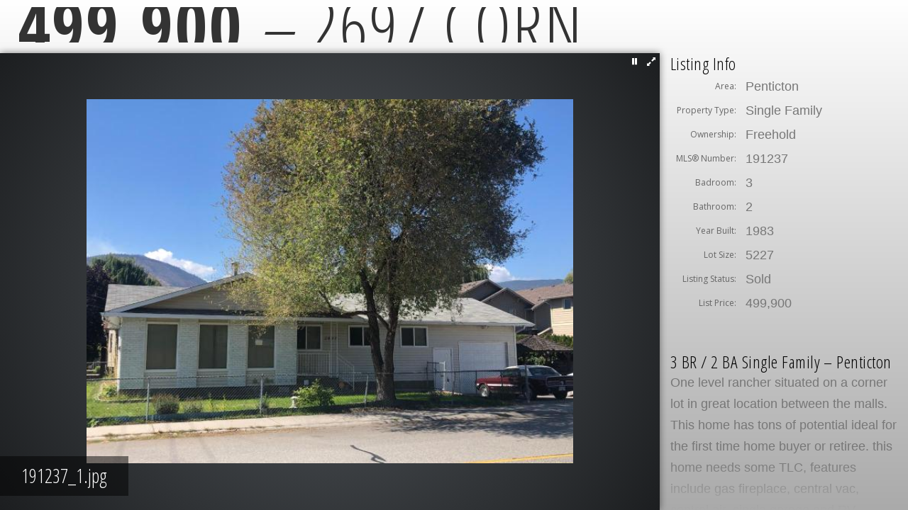

--- FILE ---
content_type: text/html; charset=UTF-8
request_url: https://kozari.ca/previewdetails/632237/-2697-cornwall-drive-penticton-bc-v2a-6j3?virtual-tour=1
body_size: 14681
content:
<!DOCTYPE html>
<!--[if IE 6]>
<html id="ie6" lang="en-US" class=" ev-listing-detail-page estatevue-single">
<![endif]-->
<!--[if IE 7]>
<html id="ie7" lang="en-US" class=" ev-listing-detail-page estatevue-single">
<![endif]-->
<!--[if IE 8]>
<html id="ie8" lang="en-US" class=" ev-listing-detail-page estatevue-single">
<![endif]-->
<!--[if !(IE 6) | !(IE 7) | !(IE 8)  ]><!-->
<html lang="en-US" class=" ev-listing-detail-page estatevue-single" style="margin:0;padding:0;">
    <!--<![endif]-->
    <head>
        <meta charset="UTF-8" />
        <meta name="viewport" content="width=device-width" />
        <meta http-equiv="X-UA-Compatible" content="IE=edge,chrome=1"> 

        <title>2697 CORNWALL DRIVE, Penticton, BC V2A 6J3 | Tammy Kozari        </title>
        
        
        <link rel="profile" href="http://gmpg.org/xfn/11" />
        <!-- link rel="stylesheet" type="text/css" media="all" href="https://kozari.ca/wp-content/themes/dalton/style.css" / -->
        <link rel="pingback" href="https://kozari.ca/xmlrpc.php" />
        <meta name="viewport" content="width=device-width, initial-scale=1, maximum-scale=1, user-scalable=no" />
<title>2697 CORNWALL DRIVE, Penticton, BC V2A 6J3 &#8211; Tammy Kozari</title>

				<script type="text/javascript">
				window.EV_Ajax_Url = "https://kozari.ca/wp-admin/admin-ajax.php";
						</script>
						
<!-- Begin EstateVue opengraph -->
<meta name="title" content="2697 CORNWALL DRIVE, Penticton, BC V2A 6J3" />
<meta name="description" content="One level rancher situated on a corner lot in great location between the malls. This home has tons of potential ideal for the first time home buyer or retiree. this home needs some TLC, features include gas fireplace, central vac, central air, single garage and RV parking. Fully fenced yard with gazebo and storage shed. Close to public transit and shopping." />
<meta property="og:title" content="2697 CORNWALL DRIVE, Penticton, BC V2A 6J3" />
<meta property="og:type" content="website" />
<meta property="og:url" content="https://kozari.ca/previewdetails/632237/2697-cornwall-drive-penticton-bc-v" />
<meta property="og:description" content="One level rancher situated on a corner lot in great location between the malls. This home has tons of potential ideal for the first time home buyer or retiree. this home needs some TLC, features include gas fireplace, central vac, central air, single garage and RV parking. Fully fenced yard with gazebo and storage shed. Close to public transit and shopping." />
<meta property="og:image" content="https://estatevuev4.com/platform/penticton/kozari-peters/listings/photo/2697-cornwall-drive-penticton-bc-v2a-6j3-id-632237/940-1.jpg" />
<meta property="og:image:type" content="image/jpg" />
<meta property="og:image:width" content="250" />
<meta property="og:image:height" content="188" />

<!-- End of EstateVue opengraph -->

<link rel='dns-prefetch' href='//maps-api-ssl.google.com' />
<link rel='dns-prefetch' href='//fonts.googleapis.com' />
<link rel='dns-prefetch' href='//s.w.org' />
		<script type="text/javascript">
			window._wpemojiSettings = {"baseUrl":"https:\/\/s.w.org\/images\/core\/emoji\/12.0.0-1\/72x72\/","ext":".png","svgUrl":"https:\/\/s.w.org\/images\/core\/emoji\/12.0.0-1\/svg\/","svgExt":".svg","source":{"concatemoji":"https:\/\/kozari.ca\/wp-includes\/js\/wp-emoji-release.min.js?ver=5.4.18"}};
			/*! This file is auto-generated */
			!function(e,a,t){var n,r,o,i=a.createElement("canvas"),p=i.getContext&&i.getContext("2d");function s(e,t){var a=String.fromCharCode;p.clearRect(0,0,i.width,i.height),p.fillText(a.apply(this,e),0,0);e=i.toDataURL();return p.clearRect(0,0,i.width,i.height),p.fillText(a.apply(this,t),0,0),e===i.toDataURL()}function c(e){var t=a.createElement("script");t.src=e,t.defer=t.type="text/javascript",a.getElementsByTagName("head")[0].appendChild(t)}for(o=Array("flag","emoji"),t.supports={everything:!0,everythingExceptFlag:!0},r=0;r<o.length;r++)t.supports[o[r]]=function(e){if(!p||!p.fillText)return!1;switch(p.textBaseline="top",p.font="600 32px Arial",e){case"flag":return s([127987,65039,8205,9895,65039],[127987,65039,8203,9895,65039])?!1:!s([55356,56826,55356,56819],[55356,56826,8203,55356,56819])&&!s([55356,57332,56128,56423,56128,56418,56128,56421,56128,56430,56128,56423,56128,56447],[55356,57332,8203,56128,56423,8203,56128,56418,8203,56128,56421,8203,56128,56430,8203,56128,56423,8203,56128,56447]);case"emoji":return!s([55357,56424,55356,57342,8205,55358,56605,8205,55357,56424,55356,57340],[55357,56424,55356,57342,8203,55358,56605,8203,55357,56424,55356,57340])}return!1}(o[r]),t.supports.everything=t.supports.everything&&t.supports[o[r]],"flag"!==o[r]&&(t.supports.everythingExceptFlag=t.supports.everythingExceptFlag&&t.supports[o[r]]);t.supports.everythingExceptFlag=t.supports.everythingExceptFlag&&!t.supports.flag,t.DOMReady=!1,t.readyCallback=function(){t.DOMReady=!0},t.supports.everything||(n=function(){t.readyCallback()},a.addEventListener?(a.addEventListener("DOMContentLoaded",n,!1),e.addEventListener("load",n,!1)):(e.attachEvent("onload",n),a.attachEvent("onreadystatechange",function(){"complete"===a.readyState&&t.readyCallback()})),(n=t.source||{}).concatemoji?c(n.concatemoji):n.wpemoji&&n.twemoji&&(c(n.twemoji),c(n.wpemoji)))}(window,document,window._wpemojiSettings);
		</script>
		<style type="text/css">
img.wp-smiley,
img.emoji {
	display: inline !important;
	border: none !important;
	box-shadow: none !important;
	height: 1em !important;
	width: 1em !important;
	margin: 0 .07em !important;
	vertical-align: -0.1em !important;
	background: none !important;
	padding: 0 !important;
}
</style>
	<link rel='stylesheet' id='google_webfont-css'  href='https://fonts.googleapis.com/css?family=Open+Sans%3A400%2C700%7COpen+Sans+Condensed%3A300%2C700&#038;ver=5.4.18' type='text/css' media='all' />
<link rel='stylesheet' id='virtual-tour-css'  href='https://kozari.ca/wp-content/plugins/estatevue/css/virtualtour.css?ver=5.4.18' type='text/css' media='all' />
<script type='text/javascript' src='https://kozari.ca/wp-includes/js/jquery/jquery.js?ver=1.12.4-wp'></script>
<script type='text/javascript' src='https://kozari.ca/wp-includes/js/jquery/jquery-migrate.min.js?ver=1.4.1'></script>
<script type='text/javascript' src='https://kozari.ca/wp-content/plugins/estatevue/js/ev.min.js?ver=1.2.5.7'></script>
<script type='text/javascript' src='https://kozari.ca/wp-includes/js/swfobject.js?ver=2.2-20120417'></script>
<script type='text/javascript'>
/* <![CDATA[ */
var EV_VARS = {"propID":"632237","images":[["191237_1.jpg","https:\/\/estatevuev4.com\/platform\/penticton\/kozari-peters\/public\/gallery\/enlarge\/0xa6a91d9a0ef657f08345302bfa3d852c.jpg"]],"audio_url":null};
/* ]]> */
</script>
<script type='text/javascript' src='https://kozari.ca/wp-content/plugins/estatevue/js/virtualtour.min.js?ver=5.4.18'></script>
<link rel='https://api.w.org/' href='https://kozari.ca/wp-json/' />
<meta name="generator" content="WordPress 5.4.18" />
<link rel='shortlink' href='https://kozari.ca/?p=1155' />
<link rel="alternate" type="application/json+oembed" href="https://kozari.ca/wp-json/oembed/1.0/embed?url=https%3A%2F%2Fkozari.ca%2Fpreviewdetails%2F" />
<link rel="alternate" type="text/xml+oembed" href="https://kozari.ca/wp-json/oembed/1.0/embed?url=https%3A%2F%2Fkozari.ca%2Fpreviewdetails%2F&#038;format=xml" />
<link rel="stylesheet" id="estatevue-theme-customiser"  href="https://kozari.ca/?evcss" type="text/css" media="all" /><link rel="icon" href="https://kozari.ca/wp-content/uploads/2020/09/tammy-favicon.png" sizes="32x32" />
<link rel="icon" href="https://kozari.ca/wp-content/uploads/2020/09/tammy-favicon.png" sizes="192x192" />
<link rel="apple-touch-icon" href="https://kozari.ca/wp-content/uploads/2020/09/tammy-favicon.png" />
<meta name="msapplication-TileImage" content="https://kozari.ca/wp-content/uploads/2020/09/tammy-favicon.png" />
<style type="text/css">/* #Typography */body {font-style: normal;font-weight: 300;font-size: 18px;line-height: 1.72;font-family: Roboto, sans-serif;letter-spacing: 0em;text-align: left;color: #777777;}h1,.h1-style {font-style: normal;font-weight: 700;font-size: 50px;line-height: 1.17;font-family: 'Playfair Display', serif;letter-spacing: 0.02em;text-align: inherit;color: #000000;}h2,.h2-style {font-style: normal;font-weight: 700;font-size: 30px;line-height: 1.22;font-family: 'Playfair Display', serif;letter-spacing: 0.02em;text-align: inherit;color: #000000;}h3,.h3-style {font-style: normal;font-weight: 700;font-size: 31px;line-height: 1.23;font-family: 'Playfair Display', serif;letter-spacing: 0.02em;text-align: inherit;color: #000000;}h4,.h4-style {font-style: normal;font-weight: 400;font-size: 27px;line-height: 1.42;font-family: 'Playfair Display', serif;letter-spacing: 0.02em;text-align: inherit;color: #000000;}h5,.h5-style {font-style: normal;font-weight: 400;font-size: 18px;line-height: 1.22;font-family: 'Playfair Display', serif;letter-spacing: 0em;text-align: inherit;color: #000000;}h6,.h6-style {font-style: normal;font-weight: 400;font-size: 14px;line-height: 1.57;font-family: Montserrat, sans-serif;letter-spacing: 0.08em;text-align: inherit;color: #000000;}@media (min-width: 992px) {h1,.h1-style { font-size: 100px; }h2,.h2-style { font-size: 50px; }h3,.h3-style { font-size: 38px; }h4,.h4-style { font-size: 28px; }}a,h1 a:hover,h2 a:hover,h3 a:hover,h4 a:hover,h5 a:hover,h6 a:hover,.not-found .page-title { color: #ce142d; }a:hover { color: #000000; }/* #Invert Color Scheme */.invert { color: #777777; }.invert h1 { color: #ffffff; }.invert h2 { color: #ffffff; }.invert h3 { color: #ffffff; }.invert h4 { color: #ffffff; }.invert h5 { color: #ffffff; }.invert h6 { color: #ffffff; }.invert a { color: #ce142d; }.invert a:hover { color: #ffffff; }.invert.invert_primary a:hover {color: #000000;}.text-accent-1 { color: #ce142d; }.invert .text-accent-1 { color: #ce142d;}.text-accent-2 { color: #000000; }.invert .text-accent-2 { color: #000000; }.text-accent-3 { color: #ffffff; }.invert .text-accent-3 { color: #ffffff; }/* #Layout */@media (min-width: 1200px) {.site .container {max-width: 1405px;}}/* #404 */body.error404 .site-content {background-color: #ffffff;background-repeat: no-repeat;background-position: center top;background-attachment: scroll;}/* #Elements */blockquote {font-style: normal;font-weight: 400;font-size: 28px;line-height: 1.42;font-family: 'Playfair Display', serif;letter-spacing: 0.02em;color: #000000;}blockquote:before {color: #ce142d;}blockquote cite {font-size: 18px;line-height: 1.72;color: #000000;}code {color: #777777;background-color: #000000;border-color: #000000;font-family: Roboto, sans-serif;}.single-post .post > .entry-content > p:first-of-type:first-letter,.dropcaps {background-color: #ce142d;color: #777777;}/*List*/.entry-content ol >li:before,.site-main ol >li:before,.entry-content ul:not([class]) > li:before,.site-main ul:not([class]) > li:before {color: #000000;}/* Page preloader */.page-preloader {border-top-color: #ce142d;border-right-color: #ce142d;}/* #Header */.header-container {background-color: #ffffff;background-image: url();background-repeat: no-repeat;background-position: center top;background-attachment: scroll;}@media (min-width: 1200px ) {.site-header.style-5.transparent .header-container {max-width: calc(1405px - 50px);}}/* ##Logo */.site-logo {font-style: normal;font-weight: 700;font-size: 38px;font-family: 'Playfair Display', serif;}.site-logo__link,.site-logo__link:hover {color: #000000;}.site-branding .site-description,.widget-about__tagline {font-size: 10px;line-height: 1.57;font-family: Montserrat, sans-serif;}.invert .site-description {color: rgb(101,101,101);}/* ##Top Panel */.top-panel {background-color: #ce142d;}.site-header-cart .cart-contents i {color: rgb(183,183,183);}.invert .site-header-cart .cart-contents i {color: #777777;}.site-header-cart .cart-contents:hover i,.invert .site-header-cart .cart-contents:hover i{color: #ce142d;}/*Contact block*/.site-header .contact-block__label {color: #000000;}.site-header .invert .contact-block__label {color: #000000;}.contact-block__icon {color: #000000;}.invert .contact-block__item a {color: rgb(31,31,31);}.invert .contact-block__item a:hover {color: #ce142d;}.invert .contact-block__icon {color: #ce142d;}/* #Fields */input[type='text'],input[type='email'],input[type='url'],input[type='password'],input[type='search'],input[type='number'],input[type='tel'],input[type='range'],input[type='date'],input[type='month'],input[type='week'],input[type='time'],input[type='datetime'],input[type='datetime-local'],input[type='color'],select,textarea {color: #777777;}/* #Search Form */.search-form__field {color: #777777;}.search-form__input-wrap i,.search-form__toggle,.search-form__close {color: rgb(183,183,183);}.search-form__toggle:hover,.search-form__close:hover{color: #ce142d;}.invert .search-form__toggle,.invert .search-form__close {color: #ce142d;;}.invert .search-form__toggle:hover,.invert .search-form__close:hover{color: #ffffff;}.top-panel .search-form__submit,.header-container .search-form__submit,.mobile-panel .search-form__submit{color: #000000;}.top-panel .search-form__submit:hover,.header-container .search-form__submit:hover,.mobile-panel .search-form__submit:hover,.top-panel.invert .search-form__submit:hover,.header-container.invert .search-form__submit:hover,.mobile-panel.invert .search-form__submit:hover{color: #ce142d;}.invert .search-form__submit.btn.btn-primary:hover {color: #ffffff;}.top-panel.invert .search-form__field {color: #777777; }.top-panel.invert .search-form__field::-webkit-input-placeholder { color: #777777; }.top-panel.invert .search-form__field::-moz-placeholder { color: #777777; }.top-panel.invert .search-form__field:-moz-placeholder { color: #777777; }.top-panel.invert .search-form__field:-ms-input-placeholder { color: #777777; }.header-container.invert .search-form__field {color: #ffffff; }.header-container.invert .search-form__field::-webkit-input-placeholder { color: #ffffff; }.header-container.invert .search-form__field::-moz-placeholder { color: #ffffff; }.header-container.invert .search-form__field:-moz-placeholder { color: #ffffff; }.header-container.invert .search-form__field:-ms-input-placeholder { color: #ffffff; }/* #Comment, Contact, Password Forms */[class^="comment-form-"] i{color: rgb(183,183,183);}.comment-form .submit,.wpcf7-submit,.post-password-form label + input {color: #000000;border-color: #ce142d;}.comment-form .submit:hover,.wpcf7-submit:hover,.post-password-form label + input:hover {border-color: #ce142d;background: #ce142d;color: #ffffff;}.comment-form .submit:active,.wpcf7-submit:active,.post-password-form label + input:active {box-shadow: 0 0 10px #000000;}/* #Input Placeholders */::-webkit-input-placeholder { color: #777777; }::-moz-placeholder{ color: #777777; }:-moz-placeholder{ color: #777777; }:-ms-input-placeholder{ color: #777777; }/* #Main Menu */.main-navigation .menu,nav.main-navigation > .tm-mega-menu .tm-mega-menu-sub.mega-sub .tm-mega-menu-sub-item.sub-column-title > a {font-style: normal;font-weight: 400;font-size: 14px;line-height: 1.57;font-family: Montserrat, sans-serif;letter-spacing: 0.08em;}.main-navigation .menu > li > a,.invert .main-navigation.vertical-menu .menu > li > a,.invert .main-navigation .menu.isStuck > li > a,.invert .main-navigation.mobile-menu .menu > li > a{color: #777777;}.invert .main-navigation:not(.vertical-menu) .sub-menu {background-color: rgb(255,255,255);}.main-navigation .menu > li > a:hover,.main-navigation .menu > li.menu-hover > a,.main-navigation .menu > li.tm-mega-menu-hover > a,.main-navigation .menu > li.current_page_item > a,.main-navigation .menu > li.current_page_ancestor > a,.main-navigation .menu > li.current-menu-item > a,.main-navigation .menu > li.current-menu-ancestor > a,.invert .main-navigation.vertical-menu .menu > li > a:hover,.invert .main-navigation.vertical-menu .menu > li.menu-hover > a,.invert .main-navigation.vertical-menu .menu > li.current_page_item > a,.invert .main-navigation.vertical-menu .menu > li.current_page_ancestor > a,.invert .main-navigation.vertical-menu .menu > li.current-menu-item > a,.invert .main-navigation.vertical-menu .menu > li.current-menu-ancestor > a,.invert .main-navigation .menu.isStuck > li > a:hover,.invert .main-navigation .menu.isStuck > li.menu-hover > a,.invert .main-navigation .menu.isStuck > li.current_page_item > a,.invert .main-navigation .menu.isStuck > li.current_page_ancestor > a,.invert .main-navigation .menu.isStuck > li.current-menu-item > a,.invert .main-navigation .menu.isStuck > li.current-menu-ancestor > a,.invert .main-navigation.mobile-menu .menu > li > a:hover,.invert .main-navigation.mobile-menu .menu > li.menu-hover > a,.invert .main-navigation.mobile-menu .menu > li.current_page_item > a,.invert .main-navigation.mobile-menu .menu > li.current_page_ancestor > a,.invert .main-navigation.mobile-menu .menu > li.current-menu-item > a,.invert .main-navigation.mobile-menu .menu > li.current-menu-ancestor > a {color: #000000;}.main-navigation:not(.vertical-menu) .sub-menu,.main-navigation.mobile-menu {background-color: rgb(255,255,255);}.main-navigation ul ul a {color: #000000;}.invert .main-navigation > .menu > li > a {color: #000000;}.invert .main-navigation .menu > li > a,.invert .main-navigation:not(.vertical-menu) ul ul a {color: #000000;}.invert .main-navigation .menu > li > a:hover,.invert .main-navigation:not(.vertical-menu) ul ul a:hover,.invert .main-navigation .menu > li.menu-hover > a,.invert .main-navigation .menu > li.current_page_item > a,.invert .main-navigation .menu > li.current_page_ancestor > a,.invert .main-navigation .menu > li.current-menu-item > a,.invert .main-navigation .menu > li.current-menu-ancestor > a,.invert .main-navigation .sub-menu > li.menu-hover > a,.invert .main-navigation .sub-menu > li.current-menu-ancestor > a {color: #ce142d;}.main-navigation .sub-menu > li > a:hover,.main-navigation .sub-menu > li.menu-hover > a,.main-navigation .sub-menu > li.current_page_item > a,.main-navigation .sub-menu > li.current_page_ancestor > a,.main-navigation .sub-menu > li.current-menu-item > a,.main-navigation .sub-menu > li.current-menu-ancestor > a {color: #ce142d;}.menu-item__desc,.invert .sub-menu .menu-item__desc {color: #777777;}.invert .menu-item__desc {color: #777777;}.main-navigation .menu li .sub-menu .sub-menu-toggle {color: #ce142d;}.menu-toggle[aria-controls="main-menu"],.main-navigation .menu li .sub-menu-toggle,.main-navigation-buttons .navigation-button{color: #000000;}.main-navigation-buttons .navigation-button:hover {color: #ce142d;}.menu-toggle .menu-toggle-inner,.menu-toggle .menu-toggle-inner:before,.menu-toggle .menu-toggle-inner:after {background-color: #000000;}.menu-toggle:hover .menu-toggle-inner,.menu-toggle:hover .menu-toggle-inner:before,.menu-toggle:hover .menu-toggle-inner:after {background-color: #ce142d;}.invert .menu-toggle .menu-toggle-inner,.invert .menu-toggle .menu-toggle-inner:before,.invert .menu-toggle .menu-toggle-inner:after {background-color: #ffffff;}.invert .menu-toggle:hover .menu-toggle-inner,.invert .menu-toggle:hover .menu-toggle-inner:before,.invert .menu-toggle:hover .menu-toggle-inner:after {background-color: #ce142d;}/* #Footer Menu */.footer-menu__items li a {color: #000000;}.invert .footer-menu__items li a {color: #000000;}.footer-menu__items li a:hover,.footer-menu__items li.current-menu-item a,.footer-menu__items li.current_page_item a,.invert .footer-menu__items li a:hover,.invert .footer-menu__items li.current-menu-item a,.invert .footer-menu__items li.current_page_item a {color: #ce142d;}/* #Top Menu */.top-panel__menu .menu-item.current-menu-item a,.top-panel__menu .menu-item.current_page_item a {color: #000000;}.invert .top-panel__menu .menu-item.current-menu-item a,.invert .top-panel__menu .menu-item.current_page_item a {color: #ce142d;}/*# TM Mega menu */.tm-mega-menu > li.tm-mega-menu-has-children a:hover{color: #ce142d;}nav.main-navigation > .tm-mega-menu .tm-mega-menu-sub.mega-sub li.tm-mega-menu-sub-item .mega-block-title {color: #000000;}/* #Entry Meta */.sticky__label {color: #ce142d;background-color: #ce142d;margin-top: calc(((18px * 1.22) - 30px) / 2);}.posts-list--default .sticky__label{margin-top: calc(((36px * 1.23 * 1.1) - 30px) / 2)}@media (min-width: 992px) {.posts-list--default .sticky__label{margin-top: calc(((38px * 1.23 * 1.1) - 30px) / 2);}}.entry-meta{font-style: italic;font-weight: 300;font-size: 12px;line-height: 1.3;font-family: Roboto, sans-serif;letter-spacing: 0em;color: #ce142d;}@media (min-width: 544px) {.single-modern-header .entry-meta {font-size: 18px;}}.post__cats a,.entry-meta a {color: #777777;}.post__cats a:hover,.entry-meta a:hover,.entry-footer .share-btns__list a:hover,.single-post-modern .invert .posted-by a:hover,.tm-posts_layout-3 .posted-by a:hover,.single-post-modern .invert .entry-footer .share-btns__list a:hover {color: #ce142d;}.invert .entry-meta a {color: #ffffff;}.invert .entry-meta a:hover,.invert.invert_primary .entry-meta a,.invert.invert_primary .entry-meta {color: #ce142d;}.invert.invert_primary .entry-meta a:hover {color: #000000;}.single-post .post > .entry-content > p:first-of-type:first-letter,.dropcaps {background-color: #ce142d;color: #ffffff;}.single-modern-header .posted-by {font-weight: 400;font-size: 19px;line-height: 1.42;font-family: 'Playfair Display', serif;letter-spacing: 0.02em;}.invert .entry-meta a,.single-post-modern .invert .entry-meta i,.single-post-modern .invert .posted-by,.single-post-modern .invert .posted-by a,.tm-posts_layout-3 .posted-by,.tm-posts_layout-3 .posted-by a,.single-post-modern .invert .entry-footer .share-btns__list a {color: #ffffff;}.single-modern-header .entry-title {font-size: 25px;}@media (min-width: 544px) {.single-modern-header .posted-by { font-size: 27px; }.single-modern-header .entry-title { font-size: 30px; }}@media (min-width: 992px) {.single-modern-header .posted-by { font-size: 28px; }.single-modern-header .entry-title { font-size: 50px; }}.posted-by,.posted-by a {color: #777777;}.single-modern-header:not(.invert) .posted-by,.single-modern-header:not(.invert) .posted-by a{color: #000000}.invert .posted-by,.invert .posted-by a {color: #777777;}.posted-by a:hover,.single-modern-header .posted-by a:hover,.invert .posted-by a:hover {color: #ce142d;}.entry-meta i {color: rgb(183,183,183);}.invert .entry-meta i {color: #777777;}/* #Post Format */.format-audio .post-featured-content,.mejs-container-wrapper,.format-quote .post-featured-content,.single .format-quote .entry-content blockquote,.single-modern-header {background-color: #ffffff;}.format-link .post-format-link {font-size: 18px;line-height: 1.22;font-family: 'Playfair Display', serif;letter-spacing: 0em;}/* #Author Bio */.post-author__title a{color: #000000;}.post-author__title a:hover {color: #ce142d;}.post-author-bio .post-author__content {font-size: 14px;}/* #Comments */.comment-content-wrap {background-color: #ffffff;}.comment-content-wrap:before {border-color: transparent #ffffff transparent transparent;}.comment .comment-date {font-style: italic;font-size: 12px;}.comment .comment-date__link {color: #000000;}.comment .comment-date__link:hover {color: #ce142d;}.comment .comment-content p {font-size: 14px;}.comment-reply-link,#cancel-comment-reply-link {font-size: 12px;}.comment-reply-link {font-style: italic;}#cancel-comment-reply-link {color: #ce142d;}#cancel-comment-reply-link:hover {color: #000000;}/* #Swiper navigation*/.swiper-pagination-bullet {background-color: rgba(0,0,0,0.15);}.swiper-pagination-bullet-active,.swiper-pagination-bullet:hover{background-color: #ce142d;}.swiper-button-next,.swiper-button-prev {color: #ffffff;background-color: #ce142d;}.swiper-button-next:hover,.swiper-button-prev:hover,.swiper-button-next:hover:not(.swiper-button-disabled),.swiper-button-prev:hover:not(.swiper-button-disabled) {color: #ffffff;background-color: #000000;}/* Image pop-up */a[data-popup="magnificPopup"]:before,.mini-gallery a:before {background-color: #ce142d;}/* Audio list */.wp-playlist.wp-audio-playlist.wp-playlist-light {background-color: #ffffff;border-color: #ffffff;}.wp-playlist.wp-audio-playlist.wp-playlist-light .wp-playlist-caption {color: #777777;}.wp-playlist.wp-audio-playlist .wp-playlist-current-item .wp-playlist-caption .wp-playlist-item-title{font-style: normal;font-weight: 400;font-size: 14px;line-height: 1.57;font-family: Montserrat, sans-serif;letter-spacing: 0.08em;color: #000000;}.wp-playlist.wp-audio-playlist.wp-playlist-dark .wp-playlist-current-item .wp-playlist-caption .wp-playlist-item-title{color: #ffffff;}/* #Paginations */.site-content .page-links a,.site-content .page-numbers,#tm_builder_outer_content .pagination .page-numbers {font-style: normal;font-weight: 400;font-size: 18px;line-height: 1.22;font-family: 'Playfair Display', serif;letter-spacing: 0em;color: #000000;}.site-content .page-numbers.next,.site-content .page-numbers.prev,#tm_builder_outer_content .pagination .page-numbers.next,#tm_builder_outer_content .pagination .page-numbers.prev {font-style: normal;font-weight: 400;font-size: 14px;line-height: 1.57;font-family: Montserrat, sans-serif;letter-spacing: 0.08em;}.site-content a.page-numbers:hover,.site-content .page-numbers.current,#tm_builder_outer_content .pagination a.page-numbers:hover,#tm_builder_outer_content .pagination .page-numbers.current,.site-content .page-links a:hover,.site-content .page-links > .page-links__item {color: #ce142d;}.site-content .page-links a,.site-content .page-numbers,#tm_builder_outer_content .pagination .page-numbers {background-color: #ffffff;border-color: #ffffff;color: #777777;}.site-content .page-numbers.next,.site-content .page-numbers.prev,#tm_builder_outer_content .pagination .page-numbers.next,#tm_builder_outer_content .pagination .page-numbers.prev {color: #000000;}.site-content .page-numbers.next:hover,.site-content .page-numbers.prev:hover,#tm_builder_outer_content .pagination .page-numbers.next:hover,#tm_builder_outer_content .pagination .page-numbers.prev:hover{color: #ce142d;}/* #Breadcrumbs */.breadcrumbs {background-color: #ffffff;}.breadcrumbs:before{background: linear-gradient(to bottom, rgb(224,224,224), rgb(255,255,255));}.breadcrumbs__item {font-style: normal;font-weight: 300;font-size: 12px;line-height: 1.5;font-family: Roboto, sans-serif;letter-spacing: 0em;}.breadcrumbs__item-target {color: #000000;}.breadcrumbs__item-link {color: #777777;}.breadcrumbs__item-link:hover,.breadcrumbs__item-target {color: #ce142d;}/* #Footer */.site-footer {background-color: #000000;}.footer-area-wrap {background-color: #000000;}.site-footer:not(.centered) .social-list .menu-item > a::before,.site-footer.centered .social-list .menu-item > a::before {color: #777777;}.site-footer:not(.centered) .social-list .menu-item > a:hover::before,.site-footer.centered .social-list .menu-item > a:hover::before,.invert .footer-copyright a:hover {color: #ce142d;}.invert .footer-copyright a {color: #ffffff;}/* #ToTop button */#toTop {background-color: #ce142d;}#toTop:hover {background-color: #000000;}/* #Magnific Popup*/.mfp-iframe-holder .mfp-close ,.mfp-image-holder .mfp-close {color: rgb(183,183,183);}.mfp-iframe-holder .mfp-close:hover,.mfp-image-holder .mfp-close:hover{color: #000000;}.mfp-iframe-holder .mfp-arrow:before,.mfp-iframe-holder .mfp-arrow:after,.mfp-image-holder .mfp-arrow:before,.mfp-image-holder .mfp-arrow:after{background-color: rgb(183,183,183);}.mfp-iframe-holder .mfp-arrow:hover:before,.mfp-iframe-holder .mfp-arrow:hover:after,.mfp-image-holder .mfp-arrow:hover:before,.mfp-image-holder .mfp-arrow:hover:after{background-color: #000000;}#toTop,.header-container.invert .search-form__field,.page-template-page-without-header-footer .invert p,#tm_builder_outer_content .tm_pb_countdown_timer_container,#tm_builder_outer_content .tm_pb_countdown_timer_container h4,body .booked-modal .bm-window .field button,.mfp-container.mfp-iframe-holder .mfp-close,.mfp-container.mfp-image-holder .mfp-close,.mfp-container.mfp-iframe-holder .mfp-close:hover,.mfp-container.mfp-image-holder .mfp-close:hover {color: #ffffff;}.mfp-iframe-holder .mfp-arrow:hover::before,.mfp-iframe-holder .mfp-arrow:hover::after,.mfp-image-holder .mfp-arrow:hover::before,.mfp-image-holder .mfp-arrow:hover::after {background-color: #ffffff;}/* #Button Appearance Styles (regular scheme) */.btn,.link,.more-link,.post-edit-link,.mprm-add-to-cart,.mprm-submit,button,input[type="button"],input[type="reset"],input[type="submit"] {font-style: normal;font-weight: 400;font-size: 12px;line-height: 1.57;font-family: Montserrat, sans-serif;letter-spacing: 0.08em;}.btn.btn-default,.btn.btn-secondary,.link,.more-link {color: #ce142d;}.btn,.btn.btn-primary,.btn.btn-secondary:hover,.entry-footer .link,.invert .btn,.invert .btn.btn-primary,.post-edit-link,.mprm-add-to-cart,.mprm-submit {color: #000000;border-color: #ce142d;}.btn:hover,.btn.btn-default:hover,.btn.btn-primary:hover,.invert .btn.btn-primary:hover,.mprm-submit:hover,.mprm-add-to-cart:hover,.post-edit-link:hover,.link:hover,.more-link:hover,.entry-footer .link:hover {border-color: #ce142d;background: #ce142d;color: #ffffff;}.btn.btn-secondary,.btn.btn-secondary:hover {border-color: #ce142d;}.post-edit-link,.mprm-add-to-cart,.mprm-submit {color: #ffffff;background-color: #ce142d;}.post-edit-link:hover,.mprm-add-to-cart:hover,.mprm-submit:hover {color: #ffffff;background-color: rgb(232,46,71);}.invert .btn,.invert .btn.btn-primary {background-color: #ffffff;border-color: #ffffff;}.invert .btn:hover,.invert .btn.btn-primary:hover,.invert .header-btn.btn-default.btn:hover,.error404 .btn.btn-secondary:hover {background-color: #ce142d;border-color: #ce142d;color: #ffffff;}.invert .btn.btn-default:hover {color: #ffffff;}.invert .btn.btn-secondary {color: #ffffff;}.invert .btn.btn-secondary:hover,.invert .header-btn.btn-default.btn,.error404 .btn.btn-secondary {color: #ffffff;border-color: #ce142d;}.header-search .search-form__submit,.invert .header-search .search-form__submit {color: #ce142d;}.header-search .search-form__submit:hover {color: #000000;}.invert .subscribe-block__submit.btn {border-color: #ce142d;}h5.widget-title {font-style: normal;font-weight: 400;font-size: 28px;line-height: 1.42;font-family: 'Playfair Display', serif;letter-spacing: 0.02em;}/* #Widget Calendar */.widget_calendar caption {color: #000000;}.invert .widget_calendar caption {color: #777777;}.widget_calendar tbody td:not(.pad),#tm_builder_outer_content .tm_pb_widget_area .widget_calendar table tbody td:not(.pad) {background-color: #ffffff;color: #777777;}.invert .widget_calendar tbody td:not(.pad),#tm_builder_outer_content .invert .tm_pb_widget_area .widget_calendar table tbody td:not(.pad) {background-color: rgb(230,230,230);color: #777777;}.widget_calendar tbody td a,#tm_builder_outer_content .tm_pb_widget_area .widget_calendar table tbody td a {border: 1px solid #ffffff;background-color: #ce142d;color: #777777;}.widget_calendar tbody td a:hover,#tm_builder_outer_content .tm_pb_widget_area .widget_calendar table tbody td a:hover {background-color: #ce142d;color: #777777;border-color: #ce142d;}.widget_calendar tbody td#today,#tm_builder_outer_content .tm_pb_widget_area .widget_calendar table tbody td#today {background-color: #ce142d;color: #777777;}/* #Widget Tag Cloud */.tagcloud a {color: #777777;background-color: #ffffff;border-color: #ffffff;}/* #Widget Recent Posts - Comments, Archive */.widget_recent_entries a,.widget_recent_comments a,.widget_archive a{color: #000000;}.invert .widget_recent_entries a,.invert .widget_recent_comments a,.invert .widget_archive a {color: #ce142d;}.widget_recent_entries a:hover,.widget_recent_comments a:hover,.widget_archive a:hover {color: #ce142d;}.widget_recent_entries .post-date {color: #ce142d;}.invert .widget_recent_entries .post-date {color: #ce142d;}.widget_categories ul li a,.widget_calendar #prev a::before,.widget_calendar #next a::before,.tagcloud a {color: #000000;}.widget_categories ul li a:hover,.widget_calendar #prev a:hover::before,.widget_calendar #next a:hover::before,.tagcloud a:hover {color: #ce142d;}.invert .widget_categories ul li a,.invert .widget_calendar #prev a::before,.invert .widget_calendar #next a::before,.invert .tagcloud a {color: #ce142d;}.invert .widget_categories ul li a:hover,.invert .widget_calendar #prev a:hover::before,.invert .widget_calendar #next a:hover::before,.invert .tagcloud a:hover {color: #ffffff;}.widget_calendar caption,.widget_calendar tbody td:not(.pad) {font-size: 20px;line-height: 1.22;font-family: 'Playfair Display', serif;letter-spacing: 0em;}.widget_calendar thead th {font-style: normal;font-weight: 400;font-size: 14px;line-height: 1.57;font-family: Montserrat, sans-serif;letter-spacing: 0.08em;color: #000000;}.widget_calendar tbody td:not(.pad) {font-size: 18px;color: #000000;}.widget_calendar tbody td a,#tm_builder_outer_content .tm_pb_widget_area .widget_calendar table tbody td a {color: #ce142d;background-color: #ce142d;}.widget_calendar tbody td a:hover,#tm_builder_outer_content .tm_pb_widget_area .widget_calendar table tbody td a:hover {color: #ce142d;background-color: #000000;}.widget_calendar tbody td#today,#tm_builder_outer_content .tm_pb_widget_area .widget_calendar table tbody td#today {color: #ce142d;}.follow-block .social-list--widget li a:hover::before,.widget-about__social ul li.menu-item a:hover::before {color: #ce142d;}.widget_recent_entries ul li a,.widget_recent_comments ul li .comment-author-link ~ a {font-style: normal;font-weight: 400;font-size: 18px;line-height: 1.22;font-family: 'Playfair Display', serif;letter-spacing: 0em;}.invert .widget_recent_entries ul li a,.invert .widget_recent_comments ul li .comment-author-link ~ a {color: #ffffff;}.invert .widget_recent_entries ul li a:hover,.invert .widget_recent_comments ul li .comment-author-link ~ a:hover {color: #ce142d;}.invert .subscribe-block__error,.widget-fpblock__item.invert .posted-by,.widget-fpblock__item.invert .posted-by a,.sp-slide.invert .posted-by,.sp-slide.invert .posted-by a,.invert .widget-image-grid__author,.invert .widget-image-grid__author a,.widget-playlist-slider .sp-thumbnail-container.sp-selected-thumbnail .sp-thumbnail .entry-meta,.widget-playlist-slider .sp-thumbnail-container.sp-selected-thumbnail .sp-thumbnail .posted-by,.widget-playlist-slider .sp-thumbnail-container.sp-selected-thumbnail .sp-thumbnail .sp-thumbnail-title,.invert .widget-taxonomy-tiles__post-count,.invert .post-count {color: #ffffff;}.widget-fpblock__item.invert .posted-by a:hover,.sp-slide.invert .posted-by a:hover {color: #ce142d;}.invert .widget_recent_entries .post-date {color: #777777;}.widget-taxonomy-tiles__content::before{background-color: #ce142d;}.widget-taxonomy-tiles__inner:hover .widget-taxonomy-tiles__content::before { background-color: #000000; }.invert .widget-image-grid__content::before{background-color: #000000;}.invert .widget-image-grid__title a:hover,.invert .widget-image-grid__date:hover {color: #ce142d;}.invert .widget-image-grid__terms a,.invert .widget-image-grid__author a:hover{color: #ffffff;}.invert .widget-image-grid__terms a:hover{color: #ce142d;}.invert .widget-image-grid__author,.invert .widget-image-grid__author a{color: #777777;}.widget-image-grid__terms,.widget-image-grid__author,.widget-image-grid__date {font-style: italic;font-weight: 300;font-size: 12px;line-height: 1.3;font-family: Roboto, sans-serif;letter-spacing: 0em;}.smart-slider__instance .sp-next-thumbnail-arrow:before,.smart-slider__instance .sp-next-thumbnail-arrow:after,.smart-slider__instance .sp-previous-thumbnail-arrow:before,.smart-slider__instance .sp-previous-thumbnail-arrow:after {background-color: #ce142d;}.smart-slider__instance .sp-arrow {color: #ce142d;background-color: #000000;}.smart-slider__instance .sp-next-arrow:hover,.smart-slider__instance .sp-previous-arrow:hover {color: #ce142d;background-color: #ce142d;}.smart-slider__instance[data-title="true"] .sp-image-container:after,.smart-slider__instance[data-content="true"] .sp-image-container:after,.smart-slider__instance[data-more-btn="true"] .sp-image-container:after,.smart-slider__instance .sp-button {background-color: rgba(0,0,0,0.3);}.smart-slider__instance .sp-button:hover,.smart-slider__instance .sp-button.sp-selected-button {background-color: #ce142d;}.smart-slider__instance .sp-full-screen-button {color: #ce142d;}.smart-slider__instance .sp-full-screen-button:hover {color: #000000;}.smart-slider__instance .sp-selected-thumbnail {border-color: #ce142d;}.smart-slider__instance .sp-bottom-thumbnails .sp-selected-thumbnail,.smart-slider__instance .sp-top-thumbnails .sp-selected-thumbnail{border-color: #ce142d;}.smart-slider__instance p.sp-content {font-style: normal;font-weight: 300;font-size: 18px;line-height: 1.72;font-family: Roboto, sans-serif;}.instagram__cover {background-color: rgba(206,20,45,0.8);}.widget-instagram .instagram__date {font-style: italic;color: #ce142d;}.widget-instagram .instagram__caption {color: #000000;}.subscribe-block__input { color: #777777; }.subscribe-block__input-wrap i {color: rgb(183,183,183);}@media (min-width: 1200px) {.full-width-header-area .subscribe-follow__wrap .follow-block,.full-width-header-area .subscribe-follow__wrap .subscribe-block,.after-content-full-width-area .subscribe-follow__wrap .follow-block,.after-content-full-width-area .subscribe-follow__wrap .subscribe-block,#tm_builder_outer_content .tm_pb_column_4_4 .tm_pb_module.tm_pb_widget_area .subscribe-follow__wrap .follow-block,#tm_builder_outer_content .tm_pb_column_4_4 .tm_pb_module.tm_pb_widget_area .subscribe-follow__wrap .subscribe-block {max-width: 1405px;}}.before-content-full-width-area .widget-subscribe .widget-title,.after-content-full-width-area .widget-subscribe .widget-title,#tm_builder_outer_content .tm_pb_module.tm_pb_widget_area .subscribe-follow__wrap .widget-title {font-style: normal;font-weight: 700;font-size: 31px;font-size: 38px;line-height: 1.23;font-family: 'Playfair Display', serif;letter-spacing: 0.02em;}#tm_builder_outer_content .tm_pb_module.tm_pb_widget_area .subscribe-follow__wrap.invert .widget-title {color: #ffffff;}@media (min-width: 992px) {.before-content-full-width-area .widget-subscribe .widget-title,.after-content-full-width-area .widget-subscribe .widget-title,#tm_builder_outer_content .tm_pb_module.tm_pb_widget_area .subscribe-follow__wrap .widget-title {font-size: 38px;}}.before-content-full-width-area .subscribe-block__message,.after-content-full-width-area .subscribe-block__message,.before-content-full-width-area .follow-block__message,.after-content-full-width-area .follow-block__message,#tm_builder_outer_content .follow-block__message,#tm_builder_outer_content .subscribe-block__message {font-style: normal;font-weight: 400;font-size: 14px;line-height: 1.57;font-family: Montserrat, sans-serif;letter-spacing: 0.08em;}.before-content-full-width-area .invert .follow-block .social-list--widget li a:hover,.after-content-full-width-area .invert .follow-block .social-list--widget li a:hover,.tm_pb_column_4_4 .invert .follow-block .social-list--widget li a:hover {background-color: #ffffff;}.subscribe-block__submit.btn.btn-primary {color: #ffffff;border-color: #ce142d;background-color: #ce142d;}.subscribe-block__submit.btn.btn-primary:hover {border-color: rgb(232,46,71);background-color: rgb(232,46,71);}/* #Custom posts*/.sidebar .custom-posts .entry-title,.tm_pb_column_1_3 .custom-posts .entry-title,.tm_pb_column_1_4 .custom-posts .entry-title,.footer-area:not(.footer-area--fullwidth) .custom-posts .entry-title {font-size: 11px;}.widget-playlist-slider .sp-next-thumbnail-arrow:before,.widget-playlist-slider .sp-next-thumbnail-arrow:after,.widget-playlist-slider .sp-previous-thumbnail-arrow:before,.widget-playlist-slider .sp-previous-thumbnail-arrow:after,.widget-playlist-slider .sp-arrow.sp-previous-arrow:before,.widget-playlist-slider .sp-arrow.sp-previous-arrow:after,.widget-playlist-slider .sp-arrow.sp-next-arrow:before,.widget-playlist-slider .sp-arrow.sp-next-arrow:after{background-color: #ce142d;}.widget-playlist-slider .sp-right-thumbnails .sp-thumbnail-container:hover {background-color: #ffffff;}.widget-playlist-slider .sp-right-thumbnails .sp-thumbnail-container.sp-selected-thumbnail {background-color: #ce142d;}.widget-playlist-slider .sp-thumbnail-container.sp-selected-thumbnail .sp-thumbnail .entry-meta,.widget-playlist-slider .sp-thumbnail-container.sp-selected-thumbnail .sp-thumbnail .posted-by,.widget-playlist-slider .sp-thumbnail-container.sp-selected-thumbnail .sp-thumbnail .sp-thumbnail-title{color: #777777;}.widget-playlist-slider .sp-slide--content-visible .sp-layer {background: linear-gradient(to bottom, rgba(0,0,0,0), rgba(0,0,0,0.8));}.widget-playlist-slider .sp-has-pointer .sp-selected-thumbnail:before,.widget-playlist-slider .sp-has-pointer .sp-selected-thumbnail:after{border-bottom-color: #ce142d;}.widget-fpblock__item-inner {background: linear-gradient(to bottom, rgba(0,0,0,0), rgba(0,0,0,0.8));}@media (min-width: 992px) {.full-width-header-area .widget-fpblock__item-featured .widget-fpblock__item-title,.after-content-full-width-area .widget-fpblock__item-featured .widget-fpblock__item-title,.before-content-area .widget-fpblock__item-featured .widget-fpblock__item-title,.after-content-area .widget-fpblock__item-featured .widget-fpblock__item-title{font-style: normal;font-weight: 700;font-size: 38px;line-height: 1.23;font-family: 'Playfair Display', serif;letter-spacing: 0.02em;}}/* #News-smart-box */.full-width-header-area .news-smart-box__instance.layout_type_2 .full-type .news-smart-box__item-content,.after-content-full-width-area .news-smart-box__instance.layout_type_2 .full-type .news-smart-box__item-content,.before-content-area .news-smart-box__instance.layout_type_2 .full-type .news-smart-box__item-content,.after-content-area .news-smart-box__instance.layout_type_2 .full-type .news-smart-box__item-content,.tm_pb_column_4_4 .news-smart-box__instance.layout_type_2 .full-type .news-smart-box__item-content {background: linear-gradient(to bottom, rgba(0,0,0,0), rgba(0,0,0,0.8));color: #777777;}.full-width-header-area .news-smart-box__instance.layout_type_2 .full-type .news-smart-box__item-content a,.after-content-full-width-area .news-smart-box__instance.layout_type_2 .full-type .news-smart-box__item-content a,.before-content-area .news-smart-box__instance.layout_type_2 .full-type .news-smart-box__item-content a,.after-content-area .news-smart-box__instance.layout_type_2 .full-type .news-smart-box__item-content a,.tm_pb_column_4_4 .news-smart-box__instance.layout_type_2 .full-type .news-smart-box__item-content a,.full-width-header-area .news-smart-box__instance.layout_type_2 .full-type .news-smart-box__item-content .entry-meta a:hover,.after-content-full-width-area .news-smart-box__instance.layout_type_2 .full-type .news-smart-box__item-content .entry-meta a:hover,.before-content-area .news-smart-box__instance.layout_type_2 .full-type .news-smart-box__item-content .entry-meta a:hover,.after-content-area .news-smart-box__instance.layout_type_2 .full-type .news-smart-box__item-content .entry-meta a:hover,.tm_pb_column_4_4 .news-smart-box__instance.layout_type_2 .full-type .news-smart-box__item-content .entry-meta a:hover,.full-width-header-area .news-smart-box__instance.layout_type_2 .full-type .news-smart-box__item-content .posted-by,.after-content-full-width-area .news-smart-box__instance.layout_type_2 .full-type .news-smart-box__item-content .posted-by,.before-content-area .news-smart-box__instance.layout_type_2 .full-type .news-smart-box__item-content .posted-by,.after-content-area .news-smart-box__instance.layout_type_2 .full-type .news-smart-box__item-content .posted-by,.tm_pb_column_4_4 .news-smart-box__instance.layout_type_2 .full-type .news-smart-box__item-content .posted-by,.full-width-header-area .news-smart-box__instance.layout_type_2 .full-type .news-smart-box__item-content .posted-by a,.after-content-full-width-area .news-smart-box__instance.layout_type_2 .full-type .news-smart-box__item-content .posted-by a,.before-content-area .news-smart-box__instance.layout_type_2 .full-type .news-smart-box__item-content .posted-by a,.after-content-area .news-smart-box__instance.layout_type_2 .full-type .news-smart-box__item-content .posted-by a,.tm_pb_column_4_4 .news-smart-box__instance.layout_type_2 .full-type .news-smart-box__item-content .posted-by a{color: #ce142d;}.full-width-header-area .news-smart-box__instance.layout_type_2 .full-type .news-smart-box__item-content a:hover,.after-content-full-width-area .news-smart-box__instance.layout_type_2 .full-type .news-smart-box__item-content a:hover,.before-content-area .news-smart-box__instance.layout_type_2 .full-type .news-smart-box__item-content a:hover,.after-content-area .news-smart-box__instance.layout_type_2 .full-type .news-smart-box__item-content a:hover,.tm_pb_column_4_4 .news-smart-box__instance.layout_type_2 .full-type .news-smart-box__item-content a:hover,.full-width-header-area .news-smart-box__instance.layout_type_2 .full-type .news-smart-box__item-content .entry-meta a,.after-content-full-width-area .news-smart-box__instance.layout_type_2 .full-type .news-smart-box__item-content .entry-meta a,.before-content-area .news-smart-box__instance.layout_type_2 .full-type .news-smart-box__item-content .entry-meta a,.after-content-area .news-smart-box__instance.layout_type_2 .full-type .news-smart-box__item-content .entry-meta a,.tm_pb_column_4_4 .news-smart-box__instance.layout_type_2 .full-type .news-smart-box__item-content .entry-meta a,.full-width-header-area .news-smart-box__instance.layout_type_2 .full-type .news-smart-box__item-content .posted-by a:hover,.after-content-full-width-area .news-smart-box__instance.layout_type_2 .full-type .news-smart-box__item-content .posted-by a:hover,.before-content-area .news-smart-box__instance.layout_type_2 .full-type .news-smart-box__item-content .posted-by a:hover,.after-content-area .news-smart-box__instance.layout_type_2 .full-type .news-smart-box__item-content .posted-by a:hover,.tm_pb_column_4_4 .news-smart-box__instance.layout_type_2 .full-type .news-smart-box__item-content .posted-by a:hover {color: #ffffff;}.news-smart-box__navigation-terms-list-item {color: #000000;}.news-smart-box__navigation-terms-list-item:hover,.news-smart-box__navigation-terms-list-item.is-active {color: #ce142d;}.news-smart-box__navigation-title {color: #000000;}.news-smart-box__instance .double-bounce-1,.news-smart-box__instance .double-bounce-2 {background-color: #ce142d;}/* #Contact-information*/.contact-information-widget .icon {color: #ce142d;}.invert .contact-information-widget .icon {color: #ffffff;}.cherry-team.team-wrap.template-grid-boxes .team-listing_content{background-color: rgba(206,20,45,0.9);}.cherry-team.team-wrap.template-grid-boxes .team-listing_content a:hover,.team-container .cherry-team-filter_link {color: #000000;}.cherry-team.team-wrap.template-grid-boxes-2 .team-listing_image:before,.team-skills_bar {background-color: #ffffff;}.team-container .cherry-team-filter_link:hover,.team-container .cherry-team-filter_item.active .cherry-team-filter_link {color: #ce142d;}.team-skills_label,.team-skills_line:before{font-style: normal;font-weight: 400;font-size: 14px;line-height: 1.57;font-family: Montserrat, sans-serif;letter-spacing: 0.08em;color: #000000;}.team-heading_subtitle {color: #777777;}.cherry-team.team-wrap .team-listing_position,.cherry-team.team-wrap.template-single .team-meta{font-style: italic;}.tm-testi .tm-testi__item-name {font-style: normal;font-weight: 400;font-size: 18px;line-height: 1.22;font-family: 'Playfair Display', serif;letter-spacing: 0em;color: #000000;}.tm-testi__title-main {font-style: normal;font-weight: 700;font-size: 30px;line-height: 1.22;font-family: 'Playfair Display', serif;letter-spacing: 0.02em;color: #000000;}@media (min-width: 992px) {.tm-testi__title-main {font-size: 50px;}}.tm-testi__title-sup {font-style: normal;font-weight: 400;font-size: 14px;line-height: 1.57;font-family: Montserrat, sans-serif;letter-spacing: 0.08em;color: #000000;}.tm-testi blockquote {font-style: normal;font-weight: 300;font-size: 18px;line-height: 1.72;font-family: Roboto, sans-serif;letter-spacing: 0em;color: #777777;}.tm-testi__item-body cite:before{color: #000000;}.tm-testi .swiper-container-3d .swiper-slide-shadow-left,.tm-testi .swiper-container-3d .swiper-slide-shadow-right {background-color: #ffffff;}.tm-testi--speech-bubble .tm-testi__item-body p:before {color: #ce142d;}.mprm-container .mp_menu_item .mprm-title,.mprm-container .mprm-price-container .mprm-price {font-style: normal;font-weight: 400;font-size: 14px;line-height: 1.57;font-family: Montserrat, sans-serif;letter-spacing: 0.08em;}.mprm-container .mp_menu_item .mprm-title {color: #000000;}.mprm-container.mprm-shortcode-items[class*="mprm-view-"] .mprm-header.with-image .mprm-header-content .mprm-title{color: #777777;}.mprm-container.mprm-shortcode-items.mprm-view-simple-list .type-mp_menu_item .mprm-flex-container-simple-view.mprm-right .mprm-flex-item:first-child,.mprm-container.mprm-view-simple-list .mprm-title.mprm-flex-item a,.mprm_widget .mprm-main-wrapper .mprm-content-container.mprm-title a,.mprm_widget .mprm-container .mprm-content-container.mprm-title a {font-weight: 400;}.mprm-related-items a {color: #000000;}.mprm-container .mprm-title a:hover,.mprm-related-items a:hover {color: #ce142d;}.mprm-container .mprm-price {color: #ce142d;}.mprm-container.mprm-view-grid .mp_menu_item .mprm-title,.mprm-container.mprm-view-grid .mprm-price-container .mprm-price {font-style: normal;font-weight: 400;font-size: 18px;line-height: 1.22;font-family: 'Playfair Display', serif;letter-spacing: 0em;}.mprm-container .mprm-tags a {font-style: italic;background-color: #ce142d;color: #ce142d;box-shadow: 2px 2px 0 0 #ce142d;}.mprm-container .mprm-tags a:hover {background-color: #ce142d;color: #777777;}/* Gallery item pop-up */.mprm-item-gallery a:before {background-color: #ce142d;}/* buy button */.mprm_menu_item_buy_button .mprm-submit.mprm-inherit:not(.plain),.mprm_checkout a,#mprm_purchase_submit .mprm-submit.mprm-inherit,#mprm-next-submit-wrap .mprm-submit.mprm-inherit {color: #000000;border-color: #ce142d;}.mprm_menu_item_buy_button .mprm-submit.mprm-inherit:not(.plain):hover,.mprm_checkout a:hover,#mprm_purchase_submit .mprm-submit.mprm-inherit:hover,#mprm-next-submit-wrap .mprm-submit.mprm-inherit:hover{border-color: #ce142d;background: #ce142d;color: #ffffff;}.invert .mprm_menu_item_buy_button .mprm-submit.mprm-inherit:not(.plain),.invert .mprm_checkout a{color: #ce142d;border-color: #ce142d;background-color: rgba(206,20,45,0);}.invert .mprm_menu_item_buy_button .mprm-submit.mprm-inherit:not(.plain):hover,.invert .mprm_checkout a:hover {color: #000000;border-color: #ce142d;background-color: #ce142d;}/* mprm_cart_widget */.widget_mprm_cart_widget .mprm-cart-item.mprm_subtotal {font-style: normal;font-weight: 400;font-size: 14px;line-height: 1.57;font-family: Montserrat, sans-serif;letter-spacing: 0.08em;color: #000000;}.widget_mprm_cart_widget .mprm-cart-item.mprm_subtotal .subtotal {color: #ce142d;}/* Checkout */#mprm_checkout_cart thead th,.mprm-table,#mprm_checkout_form_wrap fieldset#mprm_purchase_submit #mprm_final_total_wrap strong,#mprm_purchase_receipt_products th,#mprm_user_history th,#mprm_checkout_wrap label.mprm-label {color: #000000;}#mprm_checkout_cart td.mprm_cart_item_price,.mprm_cart_amount,.mprm_cart_subtotal_amount{color: #ce142d;}#mprm_checkout_cart td.mprm_cart_item_name .mprm-link {color: #000000;}#mprm_checkout_cart td.mprm_cart_item_name .mprm-link:hover {color: #ce142d;}.mprm-payment-mode-label,.mprm-payment-details-label,.mprm-order-details-label {font-style: normal;font-weight: 400;font-size: 18px;line-height: 1.22;font-family: 'Playfair Display', serif;letter-spacing: 0em;color: #000000;}#mprm_checkout_form_wrap fieldset#mprm_purchase_submit #mprm_final_total_wrap {background-color: #ffffff;}#mprm_checkout_wrap .mprm-required-indicator,.mprm-required:after {color: #ce142d;}.mprm-shortcode-items .mprm-title,.mprm-container .mp_menu_item .mprm-title,.mprm-container.mprm-view-grid .mp_menu_item .mprm-title,.mprm-container.mprm-view-grid .mprm-price-container .mprm-price,.mprm-container .mprm-price,.mp-menu-item .mprm-price,#mprm_purchase_form legend,.mprm-main-wrapper .mprm-taxonomy-title,.mprm-container .mprm-taxonomy-title {font-style: normal;font-size: 28px;line-height: 1.42;font-family: 'Playfair Display', serif;letter-spacing: 0.02em;}.mprm-shortcode-items .mprm-price,.mprm-shortcode-items .mprm-title,.mprm-shortcode-items .mprm-title a,.mprm-container .mp_menu_item .mprm-title,.mprm-container .mp_menu_item .mprm-title a,.mp-menu-item .mprm-price,#mprm_purchase_form legend,.mprm-main-wrapper .mprm-taxonomy-title,.mprm-container .mprm-taxonomy-title {color: #000000;}.invert .mprm-container .mprm-taxonomy-title {color: #ffffff;}.mprm-shortcode-items .mprm-title a:hover,.mprm-container .mp_menu_item .mprm-title a:hover,.mp-menu-item .mprm-price span {color: #ce142d;}.invert .mp-menu-item .mprm-price,.invert .mp-menu-item .mprm-price span {color: #ffffff;}.mprm-shortcode-items .mprm-taxonomy-title,.widget_mprm_cart_widget .mprm_checkout a {font-style: normal;font-weight: 400;line-height: 1.57;font-family: Montserrat, sans-serif;letter-spacing: 0.08em;}.mprm-shortcode-items .mprm-taxonomy-title {font-size: 14px;color: #000000;}.widget_mprm_cart_widget .mprm_checkout a {font-size: 12px;}.mprm-container .mprm-tags a {background-color: #ce142d;color: #ffffff;}.mprm-item-title a{color: #ce142d;}.mprm-item-title a:hover {color: #000000;}.mphb-price,.jq-selectbox__select-text,.mphb-total-price .mphb-total-price-field .mphb-price {font-style: normal;font-size: 50px;line-height: 1.17;font-family: 'Playfair Display', serif;color: #000000;}.invert .mphb-price {color: #ffffff;}.single-mphb_room_type .entry-title {font-style: normal;font-weight: 700;font-size: 30px;line-height: 1.22;font-family: 'Playfair Display', serif;letter-spacing: 0.02em;}.mphb-price-wrapper {font-size: 50px;line-height: 1.17;}.mphb-room-type-title,.mphb-service-title,.mphb-widget-room-type-title {font-style: normal;font-weight: 700;font-size: 31px;line-height: 1.23;font-family: 'Playfair Display', serif;letter-spacing: 0.02em;}.mphb-room-type-title,.mphb-service-title a,.mphb-widget-room-type-title a {color: #000000;}#tm_builder_outer_content .tm_pb_module h2.mphb-room-type-title a:hover,#tm_builder_outer_content .tm_pb_module h2.mphb-service-title a:hover,.mphb-widget-room-type-title a:hover {color: #ce142d;}@media (min-width: 1500px) {.jq-selectbox__select-text {font-size: 100px;}}@media (max-width: 1500px) {.mphb_sc_search-wrapper .showing-form .day,.jq-selectbox__select-text {font-size: 50px;}}@media (min-width: 992px) {.mphb-price,.mphb-price-wrapper,.mphb-total-price .mphb-total-price-field .mphb-price {font-size: 100px;}.single-mphb_room_type .entry-title {font-size: 50px;}.mphb-room-type-title,.mphb-widget-room-type-title {font-size: 38px;}}.single-mphb_room_type .entry-content [id^="mphb-gallery-slider"] .gallery-item a::before,.mphb-room-type-gallery-wrapper .gallery > ul.slides,#tm_builder_outer_content .tm_pb_module .mphb-room-type-gallery-wrapper .gallery > ul.slides {background-color: #ce142d;}.mphb-flexslider ul.flex-direction-nav li a {background-color: #ce142d;}.mphb-flexslider ul.flex-direction-nav li a:before {color: #ffffff;}.mphb-flexslider ul.flex-direction-nav li a:hover {background-color: #000000;}.mphb_sc_services-wrapper .mphb_room_service:nth-child(4n+2)::before {background-color: #ce142d;}.mphb_sc_services-wrapper .mphb_room_service:nth-child(4n+2) .mphb-service-title a,#tm_builder_outer_content .tm_pb_module .mphb_sc_services-wrapper .mphb_room_service:nth-child(4n+2) h2.mphb-service-title a {color: #014f99;}.mphb_sc_services-wrapper .mphb_room_service:nth-child(4n+2) .mphb-service-title a:hover,#tm_builder_outer_content .tm_pb_module .mphb_sc_services-wrapper .mphb_room_service:nth-child(4n+2) h2.mphb-service-title a:hover {color: #ffffff;}.mphb_sc_services-wrapper .mphb_room_service:nth-child(4n+2) p,.mphb_sc_services-wrapper .mphb_room_service:nth-child(4n+2) .mphb-price {color: #ffffff;}.mphb_sc_services-wrapper .mphb_room_service:nth-child(4n+2) a.btn {color: #000000;border-color: #ffffff;background-color: #ffffff;}.mphb_sc_services-wrapper .mphb_room_service:nth-child(4n+2) a.btn:hover {color: #ffffff;border-color: #000000;background-color: #000000;}.datepick a,.datepick-month table th,.datepick-popup .datepick a,.datepick-popup .datepick .datepick-nav a.datepick-cmd,.datepick-popup .datepick .datepick-nav a.datepick-cmd.datepick-disabled:hover,.mphb-booking-form label,.mphb-booking-form label + strong,.mphb_sc_search-form label,.mphb_sc_search-form label + strong,.mphb_widget_search-form label,.mphb_widget_search-form label + strong,#mphb-customer-details label,#mprm_checkout_wrap label.mprm-label {font-style: normal;font-weight: 400;font-size: 14px;line-height: 1.57;font-family: Montserrat, sans-serif;letter-spacing: 0.08em;color: #000000;}.datepick a,.datepick-popup .datepick a,.datepick-popup .datepick .datepick-nav a.datepick-cmd,.datepick-popup .datepick .datepick-nav a.datepick-cmd.datepick-disabled:hover {font-size: 12px;}.datepick-popup .datepick a.datepick-cmd,.datepick-popup .datepick .datepick-nav a.datepick-cmd:hover {color: #ce142d;}.datepick a.mphb-available-date,.datepick a.mphb-not-available-date,.datepick-month-header,.datepick-month-header select,.datepick-month-header input,.datepick-popup .datepick-month-header,.datepick-popup .datepick-month-header select,.datepick-popup .datepick-month-header input,.mphb-calendar .datepick-month td,.datepick-popup .datepick-month td,.datepick-popup .datepick table a,.mphb_sc_search-results-count,.mphb_sc_search_results-not-found,.mphb_sc_search_results-info,.jq-selectbox li {font-style: normal;font-size: 18px;line-height: 1.22;font-family: 'Playfair Display', serif;letter-spacing: 0em;color: #000000;}.datepick-month-header,.datepick-month-header select,.datepick-month-header input,.datepick-popup .datepick-month-header,.datepick-popup .datepick-month-header select,.datepick-popup .datepick-month-header input {font-size: 20px;}.mphb-calendar .datepick-month td .mphb-booked-date,.datepick-popup .datepick-month td .mphb-booked-date,.mphb-calendar .datepick-month table td .datepick-weekend.mphb-booked-date {background-color: #000000;color: #ffffff;}.datepick-popup .datepick table a:hover,.mphb-datepick-popup .datepick-month tbody td a.datepick-highlight,.mphb-datepick-popup .datepick-month tbody td a.datepick-selected {color: #ffffff;}.mphb-datepick-popup .datepick-month tbody td a.datepick-highlight,.mphb-datepick-popup .datepick-month tbody td a.datepick-selected {background-color: #000000;}.datepick .datepick-month td .datepick-today,.datepick-popup .datepick.mphb-datepick-popup .datepick-month table td a.datepick-today,.datepick-popup .datepick.mphb-datepick-popup .datepick-month table td a.datepick-today:hover,.datepick-popup .datepick-month table td a.datepick-today {background-color: #ffffff;color: #000000;}.datepick-popup .datepick table a.datepick-selected,.datepick-popup .datepick table a.datepick-selected:hover,.mphb-booking-form .mphb_sc_search-submit-button-wrapper input,.mphb_sc_search-form .mphb-reserve-btn,.mphb_sc_search-form .mphb_sc_search-submit-button-wrapper input,.mphb_widget_search-form .mphb-reserve-btn,.mphb_widget_search-form .mphb_sc_search-submit-button-wrapper input,.mphb_widget_search-form .mphb_widget_search-submit-button-wrapper input,.mphb_sc_checkout-submit-wrapper .button,.widget_mprm_cart_widget .mprm_checkout a,.datepick-popup .mphb-datepick-popup .datepick-month td .mphb-check-in-date {background-color: #ffffff;color: #000000;}.datepick a.mphb-not-available-date {color: #ffffff;}.mphb-booking-form .mphb_sc_search-submit-button-wrapper input:hover,.mphb_sc_search-form .mphb-reserve-btn:hover,.mphb_sc_search-form .mphb_sc_search-submit-button-wrapper input:hover,.mphb_widget_search-form .mphb-reserve-btn:hover,.mphb_widget_search-form .mphb_sc_search-submit-button-wrapper input:hover,.mphb_widget_search-form .mphb_widget_search-submit-button-wrapper input:hover,.mphb_sc_checkout-submit-wrapper .button:hover,.widget_mprm_cart_widget .mprm_checkout a:hover,.jq-selectbox li:hover,.jq-selectbox li.sel.selected,#tm_builder_outer_content .jq-selectbox li:hover,#tm_builder_outer_content .jq-selectbox li.sel.selected {background-color: #000000;color: #ffffff;}.mphb-booking-form .mphb-reserve-btn {color: #000000;border-color: #ce142d;}.mphb-booking-form .mphb-reserve-btn:hover {border-color: #ce142d;background: #ce142d;color: #ffffff;}.mphb_sc_search-wrapper.availability-search .showing-form::after {color: #000000;}.mphb_sc_search-wrapper.availability-search .showing-form .label {color: #777777;}.mphb-booking-details > h3,#mphb-services-details > h3,.mphb-room-price-breakdown-wrapper > h3,#mphb-customer-details > h3,.mphb-total-price {font-style: normal;font-size: 28px;line-height: 1.42;font-family: 'Playfair Display', serif;letter-spacing: 0.02em;color: #000000;}.invert .mphb_widget_rooms-wrapper .mphb-widget-room-type-title > a {color: #ffffff;}.mphb-booking-details span,.mphb-room-price-breakdown-wrapper .mphb-price-breakdown th,.mphb-room-price-breakdown-wrapper .mphb-price-breakdown th .mphb-price,.mphb_sc_checkout-wrapper #mphb-customer-details abbr {font-style: normal;font-size: 14px;font-weight: 400;line-height: 1.57;font-family: Montserrat, sans-serif;letter-spacing: 0.08em;color: #000000;}.mphb-booking-details strong,.mphb-booking-details time,#mphb-services-details label,#mphb-services-details label .mphb-price,.mphb-room-price-breakdown-wrapper .mphb-price-breakdown tbody td,.mphb-room-price-breakdown-wrapper .mphb-price-breakdown tbody td .mphb-price {font-style: normal;font-weight: 300;font-size: 14px;line-height: 1.72;font-family: Roboto, sans-serif;letter-spacing: 0em;text-align: left;color: #777777;}.mphb_sc_checkout-wrapper #mphb-customer-details abbr {color: #ce142d;}.mphb_sc_search-wrapper .mphb_sc_search-form {background-color: #ce142d;}.mphb_sc_search-wrapper .showing-form:hover,.mphb_sc_search-wrapper .showing-form.active {background-color: rgb(232,46,71);}.mphb_sc_search-wrapper .mphb_sc_search-form.loading::before {background-color: #000000;}.mphb_sc_search-wrapper .mphb_sc_search-form .h1-style,.mphb_sc_search-wrapper .mphb_sc_search-form .jq-selectbox__select-text {color: #ffffff;}.mphb_sc_search-wrapper .mphb_sc_search-form .h4-style,.mphb_sc_search-wrapper .mphb_sc_search-form .showing-form:after {color: #ffffff;}.mphb_sc_search-wrapper .mphb_sc_search-form .h6-style {color: #ffffff;}/* update */.mphb-price-period {color: #000000;font-size: 18px;}#tm_builder_outer_content .mphb-recommendation-details-list li {background-color: rgba(119,119,119,0.25);}.tm_pb_text h1 strong,.tm_pb_text strong h1 {font-weight: normal;}.tm_pb_text h2 strong,.tm_pb_text strong h2 {font-weight: normal;}.tm_pb_text h3 strong,.tm_pb_text strong h3 {font-weight: normal;}.tm_pb_text h4 strong,.tm_pb_text strong h4 {font-weight: bold;}.tm_pb_text h5 strong,.tm_pb_text strong h5 {font-weight: bold;}.tm_pb_text h6 strong,.tm_pb_text strong h6 {font-weight: bold;}#tm_builder_outer_content .tm_pb_blurb.tm_pb_module h4 {font-style: normal;font-weight: 400;font-size: 28px;line-height: 1.42;font-family: 'Playfair Display', serif;letter-spacing: 0.02em;color: #000000;}#tm_builder_outer_content .tm_pb_blurb.tm_pb_module .tm_pb_button,#tm_builder_outer_content .tm_pb_blurb.tm_pb_module .tm_pb_button:after{color: #000000;}#tm_builder_outer_content .tm_pb_blurb.tm_pb_module .tm_pb_button:hover{background-color: #ce142d;border-color: #ce142d;color: #ce142d;}#tm_builder_outer_content .tm_pb_blurb.tm_pb_module .tm_pb_button:hover:after{color: #ce142d;}#tm_builder_outer_content .tm-pb-spinner-double-bounce .tm-pb-double-bounce1,#tm_builder_outer_content .tm-pb-spinner-double-bounce .tm-pb-double-bounce2 {background-color: #ce142d;}#tm_builder_outer_content .tm_pb_posts .tm-posts_layout-3 .tm-posts_item_content {background: linear-gradient(to bottom, rgba(0,0,0,0), rgba(0,0,0,0.8));}#tm_builder_outer_content .tm_pb_button:after,#tm_builder_outer_content .tm_pb_button:hover:after{color: #ce142d;}#tm_builder_outer_content .tm_pb_module.tm_pb_button,#tm_builder_outer_content .tm_pb_module .tm_pb_button,.mphb-book-button {font-style: normal;font-weight: 400;line-height: 1.57;font-family: Montserrat, sans-serif;letter-spacing: 0.08em;font-size: 12px;color: #000000;border-color: #ce142d;}#tm_builder_outer_content .tm_pb_button:hover,.mphb-book-button:hover {border-color: #ce142d;background: #ce142d;color: #ffffff;}#tm_builder_outer_content .tm_pb_promo {color: #777777;}#tm_builder_outer_content .tm_pb_promo h2{font-style: normal;font-weight: 700;font-size: 31px;line-height: 1.23;font-family: 'Playfair Display', serif;letter-spacing: 0.02em;color: #ffffff;}@media (min-width: 992px) {#tm_builder_outer_content .tm_pb_promo h2 { font-size: 38px; }}#tm_builder_outer_content .tm_pb_button.tm_pb_promo_button {border-color: #ce142d;color: #ce142d;}#tm_builder_outer_content .tm_pb_button.tm_pb_promo_button:hover{background-color: #000000;border-color: #000000;}#tm_builder_outer_content .tm_pb_button.tm_pb_promo_button:after,#tm_builder_outer_content .tm_pb_button.tm_pb_promo_button:hover:after{color: #ce142d;}#tm_builder_outer_content .tm_pb_module .tm-pb-controllers a {background-color: rgba(0,0,0,0.3);}#tm_builder_outer_content .tm_pb_module .tm-pb-controllers a:hover,#tm_builder_outer_content .tm_pb_module .tm-pb-controllers a.tm-pb-active-control,#tm_builder_outer_content .tm_pb_slider .tm-pb-controllers a.tm-pb-active-control:after {background-color: #ce142d;}.tm-pb-slider-arrows {color: rgb(183,183,183);}#tm_builder_outer_content .tm_pb_button.tm_pb_more_button{border-color: #ce142d;background-color: #ce142d;color: #ce142d;}#tm_builder_outer_content .tm_pb_button.tm_pb_more_button:hover{background-color: #000000;border-color: #000000;}#tm_builder_outer_content .tm_pb_button.tm_pb_more_button:after,#tm_builder_outer_content .tm_pb_button.tm_pb_more_button:hover:after{color: #ce142d;}#tm_builder_outer_content .tm_pb_slider .tm_pb_slide_description .tm_pb_slide_content {font-weight: 300;}#tm_builder_outer_content .tm_pb_slider .tm_pb_slide_description .tm_pb_slide_title{font-style: normal;font-weight: 700;font-size: 30px;line-height: 1.22;font-family: 'Playfair Display', serif;letter-spacing: 0.02em;color: #000000;}@media (min-width: 992px) {#tm_builder_outer_content .tm_pb_slider .tm_pb_slide_description .tm_pb_slide_title { font-size: 50px; }}@media (min-width: 1200px) {#tm_builder_outer_content .tm_pb_slider .tm_pb_container {max-width: 1405px;}}.tm_pb_slide_content *,#tm_builder_outer_content .tm_pb_slider .tm_pb_slide_description .tm_pb_slide_title {color: #ffffff;}#tm_builder_outer_content .tm_pb_slider .tm-pb-arrow-prev,#tm_builder_outer_content .tm_pb_slider .tm-pb-arrow-next {color: #ffffff !important;background-color: #ce142d;}#tm_builder_outer_content .tm_pb_slider .tm-pb-arrow-prev:hover,#tm_builder_outer_content .tm_pb_slider .tm-pb-arrow-next:hover {background-color: #000000;}#tm_builder_outer_content .tm_pb_accordion .tm_pb_toggle_title:before {color: #ce142d;}#tm_builder_outer_content .tm_pb_tabs_controls li a {color: #777777;}#tm_builder_outer_content .tm_pb_tabs_controls li.tm_pb_tab_active a,#tm_builder_outer_content .tm_pb_tabs_controls li a:hover{color: #000000;}#tm_builder_outer_content .tm_pb_tabs.tm_pb_module .tm_pb_tabs_controls li {font-style: normal;font-weight: 400;font-size: 14px;line-height: 1.57;font-family: Montserrat, sans-serif;letter-spacing: 0.08em;}#tm_builder_outer_content .tm_pb_taxonomy .tm_pb_taxonomy__content:before {background-color: #ce142d;}#tm_builder_outer_content .tm_pb_taxonomy .tm_pb_taxonomy__inner:hover .tm_pb_taxonomy__content:before {background-color: #000000;}#tm_builder_outer_content .tm_pb_countdown_timer_container,#tm_builder_outer_content .tm_pb_countdown_timer_container h4 {color: #777777;}#tm_builder_outer_content .tm_pb_countdown_timer_circle_layout .tm_pb_countdown_timer_container h4 {font-style: normal;font-weight: 700;font-size: 30px;line-height: 1.22;font-family: 'Playfair Display', serif;letter-spacing: 0.02em;}@media (min-width: 992px) {#tm_builder_outer_content .tm_pb_countdown_timer_circle_layout .tm_pb_countdown_timer_container h4 { font-size: 50px; }}#tm_builder_outer_content .tm_pb_video_play:before{color: #ce142d;}#tm_builder_outer_content .tm_pb_post_slider .post-meta {font-style: italic;font-weight: 300;font-size: 12px;line-height: 1.3;font-family: Roboto, sans-serif;letter-spacing: 0em;}#tm_builder_outer_content .tm_pb_post_slider.tm_pb_bg_layout_light .tm_pb_slide_description .post-meta a {color: #ce142d !important;}#tm_builder_outer_content .tm_pb_post_slider.tm_pb_bg_layout_light .tm_pb_slide_description .post-meta a:hover {color: #000000 !important;}#tm_builder_outer_content .tm_pb_video_slider .tm-pb-arrow-next,#tm_builder_outer_content .tm_pb_video_slider .tm-pb-arrow-prev {color: rgb(183,183,183);background-color: #ce142d;}#tm_builder_outer_content .tm_pb_video_slider .tm-pb-arrow-next:hover,#tm_builder_outer_content .tm_pb_video_slider .tm-pb-arrow-prev:hover {color: #ce142d;}#tm_builder_outer_content .tm_pb_video_slider .tm_pb_slider_dots.tm_pb_controls_light+.tm-pb-controllers a {background-color: rgba(0,0,0,0.3);}#tm_builder_outer_content .tm_pb_video_slider .tm_pb_slider_dots.tm_pb_controls_light+.tm-pb-controllers a:hover,#tm_builder_outer_content .tm_pb_video_slider .tm_pb_slider_dots.tm_pb_controls_light+.tm-pb-controllers a.tm-pb-active-control {background-color: #ce142d;}#tm_builder_outer_content .tm_pb_video_slider .tm-pb-arrow-prev,#tm_builder_outer_content .tm_pb_video_slider .tm-pb-arrow-next {color: #ce142d;background-color: #000000;}#tm_builder_outer_content .tm_pb_video_slider .tm-pb-arrow-prev:hover,#tm_builder_outer_content .tm_pb_video_slider .tm-pb-arrow-next:hover {background-color: #ce142d;}#tm_builder_outer_content .tm_pb_contact_form .tm_pb_contact_form_label {color: #000000;}#tm_builder_outer_content .tm_pb_contact_form .tm_pb_contact_main_title {font-style: normal;font-weight: 700;font-size: 31px;line-height: 1.23;font-family: 'Playfair Display', serif;letter-spacing: 0.02em;color: #000000;}@media (min-width: 992px) {#tm_builder_outer_content .tm_pb_contact_form .tm_pb_contact_main_title { font-size: 38px; }}#tm_builder_outer_content .tm_pb_contact_form_label {font-style: normal;font-weight: 400;font-size: 14px;line-height: 1.57;font-family: Montserrat, sans-serif;letter-spacing: 0.08em;}#tm_builder_outer_content .tm_pb_module .tm_pb_button.tm_pb_contact_submit {color: #000000;border-color: #ce142d;}#tm_builder_outer_content .tm_pb_module .tm_pb_button.tm_pb_contact_submit:hover {border-color: #ce142d;background: #ce142d;color: #ffffff;}#tm_builder_outer_content .tm_pb_team_member .tm_pb_team_member_name{font-style: normal;font-weight: 400;font-size: 18px;line-height: 1.22;font-family: 'Playfair Display', serif;letter-spacing: 0em;color: #000000;}#tm_builder_outer_content .tm_pb_team_member .tm_pb_team_member_top:before {background-color: #ffffff;}.tm_pb_builder #tm_builder_outer_content .tm_pb_module.tm_pb_social_media_follow .tm_pb_social_icon a.follow_button {background-color: #ce142d;color: #777777;}.tm_pb_builder #tm_builder_outer_content .tm_pb_module.tm_pb_social_media_follow .tm_pb_social_icon a.follow_button:hover {background-color: #000000;}#tm_builder_outer_content .tm_pb_audio_module {background-color: #ce142d;}#tm_builder_outer_content .tm_pb_audio_module_content h2 {font-style: normal;font-weight: 400;font-size: 18px;line-height: 1.22;font-family: 'Playfair Display', serif;letter-spacing: 0em;}#tm_builder_outer_content .tm_pb_audio_module .mejs-controls .mejs-currenttime{font-family: Roboto, sans-serif;}#tm_builder_outer_content .tm_pb_circle_counter .percent p,#tm_builder_outer_content .tm_pb_slide_content .tm_pb_circle_counter .percent p:last-of-type {color: #000000;}#tm_builder_outer_content .tm_pb_circle_counter h3 {font-style: normal;font-weight: 400;font-size: 18px;line-height: 1.22;font-family: 'Playfair Display', serif;letter-spacing: 0em;color: #000000;}.tm_pb_blog .entry-title {font-style: normal;font-weight: 400;font-size: 28px;line-height: 1.42;font-family: 'Playfair Display', serif;letter-spacing: 0.02em;}#tm_builder_outer_content .tm_link_content,#tm_builder_outer_content .tm_audio_content {background-color: #ce142d;}#tm_builder_outer_content .tm_link_content h2,#tm_builder_outer_content .tm_audio_content h2 {font-style: normal;font-weight: 400;font-size: 27px;line-height: 1.42;font-family: 'Playfair Display', serif;letter-spacing: 0.02em;}#tm_builder_outer_content .tm_audio_content h2 a:hover {color: #000000;}@media (min-width: 992px) {#tm_builder_outer_content .tm_link_content h2 { font-size: 28px; }}#tm_builder_outer_content .tm_pb_post .tm_link_content a:hover {color: #000000;}#tm_builder_outer_content .tm_link_content a.tm_link_main_url:hover{color: #000000 !important;}#tm_builder_outer_content .tm_quote_content {background-color: #ffffff;}#tm_builder_outer_content .tm_pb_post .tm_quote_content blockquote p{color: #000000 !important;}#tm_builder_outer_content .tm_pb_post .tm_quote_content blockquote cite {color: #777777 !important;}.tm_pb_blog .entry-meta,.tm_pb_blog .entry-meta *,.tm_pb_blog .entry-meta a {color: #777777;}.tm_pb_blog .entry-meta a:hover {color: #ce142d;}#tm_builder_outer_content .tm_pb_brands_showcase_module__wrapper .tm_pb_brands_showcase_module__super-title {font-size: 18px;}#tm_builder_outer_content .tm_pb_brands_showcase_module__wrapper .tm_pb_brands_showcase_module__title {font-size: 31px;}#tm_builder_outer_content .tm_pb_brands_showcase_module .tm_pb_brands_showcase_module__sub-title {font-size: 14px;}@media (min-width: 992px) {#tm_builder_outer_content .tm_pb_brands_showcase_module__wrapper .tm_pb_brands_showcase_module__title { font-size: 38px; }}#tm_builder_outer_content .tm_pb_brands_showcase_module__brands .tm_pb_brands_showcase_module__item__title {font-style: normal;font-weight: 400;font-size: 18px;line-height: 1.22;font-family: 'Playfair Display', serif;letter-spacing: 0em;color: #000000;}#tm_builder_outer_content .tm_pb_brands_showcase_module__brands .tm_pb_brands_showcase_module__item__description {font-weight: 300;font-size: 18px;}#tm_builder_outer_content .tm_pb_brands_showcase_module__wrapper .tm_pb_brands_showcase_module__brands.swiper-container .swiper-button-next,#tm_builder_outer_content .tm_pb_brands_showcase_module__wrapper .tm_pb_brands_showcase_module__brands.swiper-container .swiper-button-prev {background-color: #ce142d;}#tm_builder_outer_content .tm_pb_number_counter h3 {font-style: normal;font-weight: 400;font-size: 18px;line-height: 1.22;font-family: 'Playfair Display', serif;letter-spacing: 0em;color: #000000;}#tm_builder_outer_content .tm_pb_number_counter .percent {font-style: normal;font-weight: 700;font-size: 38px;letter-spacing: 0.02em;}#tm_builder_outer_content .tm_pb_pricing_heading h2{font-style: normal;font-weight: 400;font-size: 18px;line-height: 1.22;font-family: 'Playfair Display', serif;letter-spacing: 0em;color: #000000;}#tm_builder_outer_content .tm_pb_pricing_heading .tm_pb_best_value{color: #000000;}#tm_builder_outer_content .tm_pb_pricing .tm_pb_tm_price {color: #777777;}#tm_builder_outer_content .tm_pb_pricing .tm_pb_dollar_sign,#tm_builder_outer_content .tm_pb_pricing .tm_pb_sum,#tm_builder_outer_content .tm_pb_blurb.tm_pb_module .tm_pb_blurb_content ul:not([class]) li:before{color: #ce142d;}.tm_pb_testimonial:before {color: #ce142d;}#tm_builder_outer_content .tm_pb_testimonial.tm_pb_module .tm_pb_testimonial_author {font-style: normal;font-weight: 400;font-size: 18px;line-height: 1.22;font-family: 'Playfair Display', serif;letter-spacing: 0em;}#tm_builder_outer_content .tm_pb_counters.tm_pb_module .tm_pb_counter_amount_number,#tm_builder_outer_content .tm_pb_counters.tm_pb_module .tm_pb_counter_title{font-style: normal;font-weight: 400;font-size: 14px;line-height: 1.57;font-family: Montserrat, sans-serif;letter-spacing: 0.08em;color: #000000;}#tm_builder_outer_content .tm_pb_toggle .tm_pb_toggle_title:before{color: #ce142d;}#tm_builder_outer_content .tm_pb_widget_area .widget-title{font-style: normal;font-weight: 400;font-size: 18px;line-height: 1.22;font-family: 'Playfair Display', serif;letter-spacing: 0em;color: #000000;}</style>		<style type="text/css" id="wp-custom-css">
			.ev-bwtile-paging *:last-child {
    border-right: solid 1px #ffffff !important;
    padding-right: 1.5rem;
}

.ev-bwtile-paging *:first-child {
    border-left: solid 1px #ffffff !important;
    padding-left: 1.5rem;
}

.ev-bwtile-paging * {
    padding: 0.8rem 0.5rem;
    color: #ffffff !important;
}

.page-id-1155 .main-navigation:not(.vertical-menu) .menu > li {
    display: -webkit-box;
    display: -webkit-flex;
    display: -ms-flexbox;
    display: flex;
    -webkit-box-align: start;
    -webkit-align-items: flex-start;
    -ms-flex-align: start;
    align-items: flex-start;
    padding: 15px !important;
}

.page-id-1155 .site-header.style-2 .header-container__bottom .header-container__flex, .site-header.style-3 .header-container__flex {
    -webkit-flex-wrap: nowrap;
    -ms-flex-wrap: nowrap;
    flex-wrap: nowrap;
    padding-left: 50px !important;
}		</style>
		        <style type="text/css"  media="screen">
            html, * html body { margin-top: 0 !important; } /* remove html margin-top */
        </style>
    </head>
    <body class="page-template-default page page-id-1155  ev-listing-detail-page estatevue-single ev-page-widget-estatevue-similar-properties estatevue-single-632237 estatevue-single-single-family group-blog header-layout-fullwidth content-layout-fullwidth footer-layout-fullwidth blog-default position-fullwidth sidebar-1-3 header-style-2 footer-default tm_pb_builder" style="margin:0;padding:0;">
        <div id="ev-container" style="padding: 10px;">


<!-- BEGIN: ESTATEVUE TOUR TEMPLATE -->

<div id="ev-virtual-tour">
	<div id="main-wrapper">
		<header>
			<h1>
				<a href="https://kozari.ca/previewdetails/632237/2697-cornwall-drive-penticton-bc-v"><strong>499,900</strong> <em>&ndash;</em> 
				2697 CORNWALL DRIVE  </a>
			</h1>
		</header>
	</div>
	<div id="slideshow-wrapper">
		<div class="wrapper">
			<div id="slideshow-button">
				<a href="#" id="info-toggler" title="toggle fullscreen">fullscreen</a>
				<a href="#" id="audio-toggler" title="play/stop audio">audio</a>
				<a href="#" id="play-toggler" title="play/pause slideshow">play </a>
			</div>
			<div id="progressbar-wrapper">
				<div class="progress progress-striped active">
					<div class="bar" style="width: 0%;"></div>
				</div>
				<p>Loading images, please wait...</p>
			</div>
			<div id="slideshow"></div>
		</div>
	</div>
	<div id="sidebar-wrapper">
		<div class="wrapper">
			<h3>Listing Info</h3>
			<table class="ev-table" id="listing-info">
							<tr>
					<th>Area:</th>
					<td>Penticton</td>
				</tr>
				<tr>
					<th>Property Type:</th>
					<td>Single Family</td>
				</tr>
				<tr>
					<th>Ownership:</th>
					<td>Freehold</td>
				</tr>
				<tr>
					<th>MLS&reg; Number:</th>
					<td>191237</td>
				</tr>
				<tr>
					<th>Badroom:</th>
					<td>3</td>
				</tr>
				<tr>
					<th>Bathroom:</th>
					<td>2</td>
				</tr>
				<tr>
					<th>Year Built:</th>
					<td>1983</td>
				</tr>
				<tr>
					<th>Lot Size:</th>
					<td>5227</td>
				</tr>
				<tr>
					<th>Listing Status:</th>
					<td>Sold</td>
				</tr>
				<tr>
					<th>List Price:</th>
					<td>499,900</td>
				</tr>
                			</table>
			
			<div class="remark-wrapper">
			<h3 class="ev-h2">3 BR / 2 BA Single Family &ndash; Penticton</h3>
			<p>One level rancher situated on a corner lot in great location between the malls. This home has tons of potential ideal for the first time home buyer or retiree. this home needs some TLC, features include gas fireplace, central vac, central air, single garage and RV parking. Fully fenced yard with gazebo and storage shed. Close to public transit and shopping.</p>			</div>
			
								</div>
	</div>
</div>

<!-- END OF: ESTATEVUE TOUR TEMPLATE -->


	</div> <!-- end of #ev-container -->
	
	<script type='text/javascript'>
/* <![CDATA[ */
var wp_load_style = {"0":"estatevue.css","1":"animate.css.css","2":"cherry-testi.css","3":"jquery-swiper.css","4":"wp-block-library.css","5":"contact-form-7.css","6":"cherry-google-fonts-dalton.css","7":"linearicons.css","8":"tm-builder-swiper.css","9":"tm-builder-modules-style.css","10":"magnific-popup.css","12":"cherry-team.css","13":"cherry-team-grid.css","14":"dalton-theme-style.css","15":"google_webfont.css","16":"virtual-tour.css"};
var wp_load_script = ["ev.js.js","cherry-js-core.js","tm-builder-modules-global-functions-script.js","jquery-swiper.js","contact-form-7.js","cherry-post-formats.js","google-maps-api.js","divi-fitvids.js","waypoints.js","magnific-popup.js","tm-jquery-touch-mobile.js","tm-builder-frontend-closest-descendent.js","tm-builder-frontend-reverse.js","tm-builder-frontend-simple-carousel.js","tm-builder-frontend-simple-slider.js","tm-builder-frontend-easy-pie-chart.js","tm-builder-frontend-tm-hash.js","tm-builder-modules-script.js","tm-builder-swiper.js","fittext.js","dalton-theme-script.js","virtual-tour.js.js"];
var cherry_ajax = "9518eb5db2";
var ui_init_object = {"auto_init":"false","targets":[]};
/* ]]> */
</script>
<script type='text/javascript' src='https://kozari.ca/wp-content/plugins/cherry-sidebars/cherry-framework/modules/cherry-js-core/assets/js/min/cherry-js-core.min.js?ver=1.5.11'></script>
<script type='text/javascript'>
function CherryCSSCollector(){"use strict";var t,e=window.CherryCollectedCSS;void 0!==e&&(t=document.createElement("style"),t.setAttribute("title",e.title),t.setAttribute("type",e.type),t.textContent=e.css,document.head.appendChild(t))}CherryCSSCollector();
</script>
<script type='text/javascript' src='https://kozari.ca/wp-content/plugins/power-builder/framework/assets/js/frontend-builder-global-functions.js?ver=1.4.0'></script>
<script type='text/javascript' src='https://kozari.ca/wp-content/themes/dalton/assets/js/min/swiper.jquery.min.js?ver=3.3.0'></script>
<script type='text/javascript'>
/* <![CDATA[ */
var wpcf7 = {"apiSettings":{"root":"https:\/\/kozari.ca\/wp-json\/contact-form-7\/v1","namespace":"contact-form-7\/v1"}};
/* ]]> */
</script>
<script type='text/javascript' src='https://kozari.ca/wp-content/plugins/contact-form-7/includes/js/scripts.js?ver=5.1.6'></script>
<script type='text/javascript' src='https://kozari.ca/wp-content/plugins/cherry-sidebars/cherry-framework/modules/cherry-post-formats-api/assets/js/min/cherry-post-formats.min.js?ver=1.5.11'></script>
<script type='text/javascript' src='https://kozari.ca/wp-content/plugins/power-builder/framework/assets/js/libs/jquery.fitvids.js?ver=1.4.0'></script>
<script type='text/javascript' src='https://kozari.ca/wp-content/plugins/power-builder/framework/assets/js/libs/waypoints.min.js?ver=1.4.0'></script>
<script type='text/javascript' src='https://kozari.ca/wp-content/themes/dalton/assets/js/min/jquery.magnific-popup.min.js?ver=1.1.0'></script>
<script type='text/javascript' src='https://kozari.ca/wp-content/plugins/power-builder/framework/assets/js/libs/jquery.mobile.custom.min.js?ver=1.4.0'></script>
<script type='text/javascript' src='https://kozari.ca/wp-content/plugins/power-builder/framework/assets/js/libs/jquery.closest-descendent.js?ver=1.4.0'></script>
<script type='text/javascript' src='https://kozari.ca/wp-content/plugins/power-builder/framework/assets/js/libs/jquery.reverse.js?ver=1.4.0'></script>
<script type='text/javascript' src='https://kozari.ca/wp-content/plugins/power-builder/framework/assets/js/jquery.tm-pb-simple-carousel.js?ver=1.4.0'></script>
<script type='text/javascript' src='https://kozari.ca/wp-content/plugins/power-builder/framework/assets/js/jquery.tm-pb-simple-slider.js?ver=1.4.0'></script>
<script type='text/javascript' src='https://kozari.ca/wp-content/plugins/power-builder/framework/assets/js/libs/jquery.easypiechart.js?ver=1.4.0'></script>
<script type='text/javascript' src='https://kozari.ca/wp-content/plugins/power-builder/framework/assets/js/tm-hash.js?ver=1.4.0'></script>
<script type='text/javascript'>
/* <![CDATA[ */
var tm_pb_custom = {"ajaxurl":"https:\/\/kozari.ca\/wp-admin\/admin-ajax.php","images_uri":"https:\/\/kozari.ca\/wp-content\/themes\/dalton\/images","builder_images_uri":"https:\/\/kozari.ca\/wp-content\/plugins\/power-builder\/framework\/assets\/images","tm_frontend_nonce":"50d24749e0","subscription_failed":"Please, check the fields below to make sure you entered the correct information.","fill_message":"Please, fill in the following fields:","contact_error_message":"Please, fix the following errors:","invalid":"Invalid email","captcha":"Captcha","prev":"Prev","previous":"Previous","next":"Next","wrong_captcha":"You entered the wrong number in captcha.","is_builder_plugin_used":"1","is_divi_theme_used":"","widget_search_selector":".widget_search"};
/* ]]> */
</script>
<script type='text/javascript' src='https://kozari.ca/wp-content/plugins/power-builder/framework/assets/js/scripts.js?ver=1.4.0'></script>
<script type='text/javascript' src='https://kozari.ca/wp-content/plugins/power-builder/framework/assets/js/swiper.jquery.min.js?ver=1.4.0'></script>
<script type='text/javascript' src='https://kozari.ca/wp-content/plugins/power-builder/framework/assets/js/libs/jquery.fittext.js?ver=1.4.0'></script>
<script type='text/javascript' src='https://kozari.ca/wp-includes/js/hoverIntent.min.js?ver=1.8.1'></script>
<script type='text/javascript'>
/* <![CDATA[ */
var dalton = {"ajaxurl":"https:\/\/kozari.ca\/wp-admin\/admin-ajax.php","labels":{"totop_button":"","header_layout":"style-2"},"more_button_options":{"more_button_type":"text","more_button_text":"","more_button_icon":"","more_button_image_url":"","retina_more_button_image_url":null},"toTop":"1"};
/* ]]> */
</script>
<script type='text/javascript' src='https://kozari.ca/wp-content/themes/dalton/assets/js/theme-script.js?ver=1.0.0'></script>
<script type='text/javascript' src='https://kozari.ca/wp-includes/js/wp-embed.min.js?ver=5.4.18'></script>
</body>
</html>

--- FILE ---
content_type: text/html; charset=UTF-8
request_url: https://kozari.ca/wp-admin/admin-ajax.php
body_size: 71
content:
{"error":false,"listing_id":"632237"}

--- FILE ---
content_type: text/css
request_url: https://kozari.ca/wp-content/plugins/estatevue/css/virtualtour.css?ver=5.4.18
body_size: 32205
content:
article,aside,details,figcaption,figure,footer,header,hgroup,nav,section{display:block}audio,canvas,video{display:inline-block;*display:inline;*zoom:1}audio:not([controls]){display:none}html{font-size:100%;-webkit-text-size-adjust:100%;-ms-text-size-adjust:100%}a:focus{outline:thin dotted #333;outline:5px auto -webkit-focus-ring-color;outline-offset:-2px}a:hover,a:active{outline:0}sub,sup{position:relative;font-size:75%;line-height:0;vertical-align:baseline}sup{top:-0.5em}sub{bottom:-0.25em}img{max-width:100%;width:auto\9;height:auto;vertical-align:middle;border:0;-ms-interpolation-mode:bicubic}#map_canvas img,.google-maps img{max-width:none}button,input,select,textarea{margin:0;font-size:100%;vertical-align:middle}button,input{*overflow:visible;line-height:normal}button::-moz-focus-inner,input::-moz-focus-inner{padding:0;border:0}button,html input[type="button"],input[type="reset"],input[type="submit"]{-webkit-appearance:button;cursor:pointer}label,select,button,input[type="button"],input[type="reset"],input[type="submit"],input[type="radio"],input[type="checkbox"]{cursor:pointer}input[type="search"]{-webkit-box-sizing:content-box;-moz-box-sizing:content-box;box-sizing:content-box;-webkit-appearance:textfield}input[type="search"]::-webkit-search-decoration,input[type="search"]::-webkit-search-cancel-button{-webkit-appearance:none}textarea{overflow:auto;vertical-align:top}@media print{*{text-shadow:none!important;color:#000!important;background:transparent!important;box-shadow:none!important}a,a:visited{text-decoration:underline}a[href]:after{content:" (" attr(href) ")"}abbr[title]:after{content:" (" attr(title) ")"}.ir a:after,a[href^="javascript:"]:after,a[href^="#"]:after{content:""}pre,blockquote{border:1px solid #999;page-break-inside:avoid}thead{display:table-header-group}tr,img{page-break-inside:avoid}img{max-width:100%!important}@page{margin:.5cm}p,h2,h3{orphans:3;widows:3}h2,h3{page-break-after:avoid}}.clearfix{*zoom:1}.clearfix:before,.clearfix:after{display:table;content:"";line-height:0}.clearfix:after{clear:both}.hide-text{font:0/0 a;color:transparent;text-shadow:none;background-color:transparent;border:0}.input-block-level{display:block;width:100%;min-height:30px;-webkit-box-sizing:border-box;-moz-box-sizing:border-box;box-sizing:border-box}@-webkit-keyframes progress-bar-stripes{from{background-position:40px 0}to{background-position:0 0}}@-moz-keyframes progress-bar-stripes{from{background-position:40px 0}to{background-position:0 0}}@-ms-keyframes progress-bar-stripes{from{background-position:40px 0}to{background-position:0 0}}@-o-keyframes progress-bar-stripes{from{background-position:0 0}to{background-position:40px 0}}@keyframes progress-bar-stripes{from{background-position:40px 0}to{background-position:0 0}}.progress{overflow:hidden;height:20px;margin-bottom:20px;background-color:#f7f7f7;background-image:-moz-linear-gradient(top,#f5f5f5,#f9f9f9);background-image:-webkit-gradient(linear,0 0,0 100%,from(#f5f5f5),to(#f9f9f9));background-image:-webkit-linear-gradient(top,#f5f5f5,#f9f9f9);background-image:-o-linear-gradient(top,#f5f5f5,#f9f9f9);background-image:linear-gradient(to bottom,#f5f5f5,#f9f9f9);background-repeat:repeat-x;filter:progid:DXImageTransform.Microsoft.gradient(startColorstr='#fff5f5f5',endColorstr='#fff9f9f9',GradientType=0);-webkit-box-shadow:inset 0 1px 2px rgba(0,0,0,0.1);-moz-box-shadow:inset 0 1px 2px rgba(0,0,0,0.1);box-shadow:inset 0 1px 2px rgba(0,0,0,0.1);-webkit-border-radius:4px;-moz-border-radius:4px;border-radius:4px}.progress .bar{width:0;height:100%;color:#fff;float:left;font-size:12px;text-align:center;text-shadow:0 -1px 0 rgba(0,0,0,0.25);background-color:#0e90d2;background-image:-moz-linear-gradient(top,#149bdf,#0480be);background-image:-webkit-gradient(linear,0 0,0 100%,from(#149bdf),to(#0480be));background-image:-webkit-linear-gradient(top,#149bdf,#0480be);background-image:-o-linear-gradient(top,#149bdf,#0480be);background-image:linear-gradient(to bottom,#149bdf,#0480be);background-repeat:repeat-x;filter:progid:DXImageTransform.Microsoft.gradient(startColorstr='#ff149bdf',endColorstr='#ff0480be',GradientType=0);-webkit-box-shadow:inset 0 -1px 0 rgba(0,0,0,0.15);-moz-box-shadow:inset 0 -1px 0 rgba(0,0,0,0.15);box-shadow:inset 0 -1px 0 rgba(0,0,0,0.15);-webkit-box-sizing:border-box;-moz-box-sizing:border-box;box-sizing:border-box;-webkit-transition:width .6s ease;-moz-transition:width .6s ease;-o-transition:width .6s ease;transition:width .6s ease}.progress .bar+.bar{-webkit-box-shadow:inset 1px 0 0 rgba(0,0,0,.15),inset 0 -1px 0 rgba(0,0,0,.15);-moz-box-shadow:inset 1px 0 0 rgba(0,0,0,.15),inset 0 -1px 0 rgba(0,0,0,.15);box-shadow:inset 1px 0 0 rgba(0,0,0,.15),inset 0 -1px 0 rgba(0,0,0,.15)}.progress-striped .bar{background-color:#149bdf;background-image:-webkit-gradient(linear,0 100%,100% 0,color-stop(0.25,rgba(255,255,255,0.15)),color-stop(0.25,transparent),color-stop(0.5,transparent),color-stop(0.5,rgba(255,255,255,0.15)),color-stop(0.75,rgba(255,255,255,0.15)),color-stop(0.75,transparent),to(transparent));background-image:-webkit-linear-gradient(45deg,rgba(255,255,255,0.15) 25%,transparent 25%,transparent 50%,rgba(255,255,255,0.15) 50%,rgba(255,255,255,0.15) 75%,transparent 75%,transparent);background-image:-moz-linear-gradient(45deg,rgba(255,255,255,0.15) 25%,transparent 25%,transparent 50%,rgba(255,255,255,0.15) 50%,rgba(255,255,255,0.15) 75%,transparent 75%,transparent);background-image:-o-linear-gradient(45deg,rgba(255,255,255,0.15) 25%,transparent 25%,transparent 50%,rgba(255,255,255,0.15) 50%,rgba(255,255,255,0.15) 75%,transparent 75%,transparent);background-image:linear-gradient(45deg,rgba(255,255,255,0.15) 25%,transparent 25%,transparent 50%,rgba(255,255,255,0.15) 50%,rgba(255,255,255,0.15) 75%,transparent 75%,transparent);-webkit-background-size:40px 40px;-moz-background-size:40px 40px;-o-background-size:40px 40px;background-size:40px 40px}.progress.active .bar{-webkit-animation:progress-bar-stripes 2s linear infinite;-moz-animation:progress-bar-stripes 2s linear infinite;-ms-animation:progress-bar-stripes 2s linear infinite;-o-animation:progress-bar-stripes 2s linear infinite;animation:progress-bar-stripes 2s linear infinite}.progress-danger .bar,.progress .bar-danger{background-color:#dd514c;background-image:-moz-linear-gradient(top,#ee5f5b,#c43c35);background-image:-webkit-gradient(linear,0 0,0 100%,from(#ee5f5b),to(#c43c35));background-image:-webkit-linear-gradient(top,#ee5f5b,#c43c35);background-image:-o-linear-gradient(top,#ee5f5b,#c43c35);background-image:linear-gradient(to bottom,#ee5f5b,#c43c35);background-repeat:repeat-x;filter:progid:DXImageTransform.Microsoft.gradient(startColorstr='#ffee5f5b',endColorstr='#ffc43c35',GradientType=0)}.progress-danger.progress-striped .bar,.progress-striped .bar-danger{background-color:#ee5f5b;background-image:-webkit-gradient(linear,0 100%,100% 0,color-stop(0.25,rgba(255,255,255,0.15)),color-stop(0.25,transparent),color-stop(0.5,transparent),color-stop(0.5,rgba(255,255,255,0.15)),color-stop(0.75,rgba(255,255,255,0.15)),color-stop(0.75,transparent),to(transparent));background-image:-webkit-linear-gradient(45deg,rgba(255,255,255,0.15) 25%,transparent 25%,transparent 50%,rgba(255,255,255,0.15) 50%,rgba(255,255,255,0.15) 75%,transparent 75%,transparent);background-image:-moz-linear-gradient(45deg,rgba(255,255,255,0.15) 25%,transparent 25%,transparent 50%,rgba(255,255,255,0.15) 50%,rgba(255,255,255,0.15) 75%,transparent 75%,transparent);background-image:-o-linear-gradient(45deg,rgba(255,255,255,0.15) 25%,transparent 25%,transparent 50%,rgba(255,255,255,0.15) 50%,rgba(255,255,255,0.15) 75%,transparent 75%,transparent);background-image:linear-gradient(45deg,rgba(255,255,255,0.15) 25%,transparent 25%,transparent 50%,rgba(255,255,255,0.15) 50%,rgba(255,255,255,0.15) 75%,transparent 75%,transparent)}.progress-success .bar,.progress .bar-success{background-color:#5eb95e;background-image:-moz-linear-gradient(top,#62c462,#57a957);background-image:-webkit-gradient(linear,0 0,0 100%,from(#62c462),to(#57a957));background-image:-webkit-linear-gradient(top,#62c462,#57a957);background-image:-o-linear-gradient(top,#62c462,#57a957);background-image:linear-gradient(to bottom,#62c462,#57a957);background-repeat:repeat-x;filter:progid:DXImageTransform.Microsoft.gradient(startColorstr='#ff62c462',endColorstr='#ff57a957',GradientType=0)}.progress-success.progress-striped .bar,.progress-striped .bar-success{background-color:#62c462;background-image:-webkit-gradient(linear,0 100%,100% 0,color-stop(0.25,rgba(255,255,255,0.15)),color-stop(0.25,transparent),color-stop(0.5,transparent),color-stop(0.5,rgba(255,255,255,0.15)),color-stop(0.75,rgba(255,255,255,0.15)),color-stop(0.75,transparent),to(transparent));background-image:-webkit-linear-gradient(45deg,rgba(255,255,255,0.15) 25%,transparent 25%,transparent 50%,rgba(255,255,255,0.15) 50%,rgba(255,255,255,0.15) 75%,transparent 75%,transparent);background-image:-moz-linear-gradient(45deg,rgba(255,255,255,0.15) 25%,transparent 25%,transparent 50%,rgba(255,255,255,0.15) 50%,rgba(255,255,255,0.15) 75%,transparent 75%,transparent);background-image:-o-linear-gradient(45deg,rgba(255,255,255,0.15) 25%,transparent 25%,transparent 50%,rgba(255,255,255,0.15) 50%,rgba(255,255,255,0.15) 75%,transparent 75%,transparent);background-image:linear-gradient(45deg,rgba(255,255,255,0.15) 25%,transparent 25%,transparent 50%,rgba(255,255,255,0.15) 50%,rgba(255,255,255,0.15) 75%,transparent 75%,transparent)}.progress-info .bar,.progress .bar-info{background-color:#4bb1cf;background-image:-moz-linear-gradient(top,#5bc0de,#339bb9);background-image:-webkit-gradient(linear,0 0,0 100%,from(#5bc0de),to(#339bb9));background-image:-webkit-linear-gradient(top,#5bc0de,#339bb9);background-image:-o-linear-gradient(top,#5bc0de,#339bb9);background-image:linear-gradient(to bottom,#5bc0de,#339bb9);background-repeat:repeat-x;filter:progid:DXImageTransform.Microsoft.gradient(startColorstr='#ff5bc0de',endColorstr='#ff339bb9',GradientType=0)}.progress-info.progress-striped .bar,.progress-striped .bar-info{background-color:#5bc0de;background-image:-webkit-gradient(linear,0 100%,100% 0,color-stop(0.25,rgba(255,255,255,0.15)),color-stop(0.25,transparent),color-stop(0.5,transparent),color-stop(0.5,rgba(255,255,255,0.15)),color-stop(0.75,rgba(255,255,255,0.15)),color-stop(0.75,transparent),to(transparent));background-image:-webkit-linear-gradient(45deg,rgba(255,255,255,0.15) 25%,transparent 25%,transparent 50%,rgba(255,255,255,0.15) 50%,rgba(255,255,255,0.15) 75%,transparent 75%,transparent);background-image:-moz-linear-gradient(45deg,rgba(255,255,255,0.15) 25%,transparent 25%,transparent 50%,rgba(255,255,255,0.15) 50%,rgba(255,255,255,0.15) 75%,transparent 75%,transparent);background-image:-o-linear-gradient(45deg,rgba(255,255,255,0.15) 25%,transparent 25%,transparent 50%,rgba(255,255,255,0.15) 50%,rgba(255,255,255,0.15) 75%,transparent 75%,transparent);background-image:linear-gradient(45deg,rgba(255,255,255,0.15) 25%,transparent 25%,transparent 50%,rgba(255,255,255,0.15) 50%,rgba(255,255,255,0.15) 75%,transparent 75%,transparent)}.progress-warning .bar,.progress .bar-warning{background-color:#faa732;background-image:-moz-linear-gradient(top,#fbb450,#f89406);background-image:-webkit-gradient(linear,0 0,0 100%,from(#fbb450),to(#f89406));background-image:-webkit-linear-gradient(top,#fbb450,#f89406);background-image:-o-linear-gradient(top,#fbb450,#f89406);background-image:linear-gradient(to bottom,#fbb450,#f89406);background-repeat:repeat-x;filter:progid:DXImageTransform.Microsoft.gradient(startColorstr='#fffbb450',endColorstr='#fff89406',GradientType=0)}.progress-warning.progress-striped .bar,.progress-striped .bar-warning{background-color:#fbb450;background-image:-webkit-gradient(linear,0 100%,100% 0,color-stop(0.25,rgba(255,255,255,0.15)),color-stop(0.25,transparent),color-stop(0.5,transparent),color-stop(0.5,rgba(255,255,255,0.15)),color-stop(0.75,rgba(255,255,255,0.15)),color-stop(0.75,transparent),to(transparent));background-image:-webkit-linear-gradient(45deg,rgba(255,255,255,0.15) 25%,transparent 25%,transparent 50%,rgba(255,255,255,0.15) 50%,rgba(255,255,255,0.15) 75%,transparent 75%,transparent);background-image:-moz-linear-gradient(45deg,rgba(255,255,255,0.15) 25%,transparent 25%,transparent 50%,rgba(255,255,255,0.15) 50%,rgba(255,255,255,0.15) 75%,transparent 75%,transparent);background-image:-o-linear-gradient(45deg,rgba(255,255,255,0.15) 25%,transparent 25%,transparent 50%,rgba(255,255,255,0.15) 50%,rgba(255,255,255,0.15) 75%,transparent 75%,transparent);background-image:linear-gradient(45deg,rgba(255,255,255,0.15) 25%,transparent 25%,transparent 50%,rgba(255,255,255,0.15) 50%,rgba(255,255,255,0.15) 75%,transparent 75%,transparent)}.pull-right{float:right}.pull-left{float:left}.hide{display:none}.show{display:block}.invisible{visibility:hidden}.affix{position:fixed}@-webkit-keyframes currentslide{0%{opacity:0;filter:alpha(opacity=0);-webkit-transform:scale(1);-moz-transform:scale(1);-ms-transform:scale(1);-o-transform:scale(1);transform:scale(1)}10%{opacity:1;filter:alpha(opacity=100)}90%{opacity:1;filter:alpha(opacity=100)}100%{opacity:0;filter:alpha(opacity=0);-webkit-transform:scale(1.2);-moz-transform:scale(1.2);-ms-transform:scale(1.2);-o-transform:scale(1.2);transform:scale(1.2)}}@-moz-keyframes currentslide{0%{opacity:0;filter:alpha(opacity=0);-webkit-transform:scale(1);-moz-transform:scale(1);-ms-transform:scale(1);-o-transform:scale(1);transform:scale(1)}10%{opacity:1;filter:alpha(opacity=100)}90%{opacity:1;filter:alpha(opacity=100)}100%{opacity:0;filter:alpha(opacity=0);-webkit-transform:scale(1.2);-moz-transform:scale(1.2);-ms-transform:scale(1.2);-o-transform:scale(1.2);transform:scale(1.2)}}@-ms-keyframes currentslide{0%{opacity:0;filter:alpha(opacity=0);-webkit-transform:scale(1);-moz-transform:scale(1);-ms-transform:scale(1);-o-transform:scale(1);transform:scale(1)}10%{opacity:1;filter:alpha(opacity=100)}90%{opacity:1;filter:alpha(opacity=100)}100%{opacity:0;filter:alpha(opacity=0);-webkit-transform:scale(1.2);-moz-transform:scale(1.2);-ms-transform:scale(1.2);-o-transform:scale(1.2);transform:scale(1.2)}}@-o-keyframes currentslide{0%{opacity:0;filter:alpha(opacity=0);-webkit-transform:scale(1);-moz-transform:scale(1);-ms-transform:scale(1);-o-transform:scale(1);transform:scale(1)}10%{opacity:1;filter:alpha(opacity=100)}90%{opacity:1;filter:alpha(opacity=100)}100%{opacity:0;filter:alpha(opacity=0);-webkit-transform:scale(1.2);-moz-transform:scale(1.2);-ms-transform:scale(1.2);-o-transform:scale(1.2);transform:scale(1.2)}}@keyframes currentslide{0%{opacity:0;filter:alpha(opacity=0);-webkit-transform:scale(1);-moz-transform:scale(1);-ms-transform:scale(1);-o-transform:scale(1);transform:scale(1)}10%{opacity:1;filter:alpha(opacity=100)}90%{opacity:1;filter:alpha(opacity=100)}100%{opacity:0;filter:alpha(opacity=0);-webkit-transform:scale(1.2);-moz-transform:scale(1.2);-ms-transform:scale(1.2);-o-transform:scale(1.2);transform:scale(1.2)}}@-webkit-keyframes loadingp{0%{opacity:0;filter:alpha(opacity=0)}20%{opacity:1;filter:alpha(opacity=100)}80%{opacity:1;filter:alpha(opacity=100)}100%{opacity:0;filter:alpha(opacity=0)}}@-moz-keyframes loadingp{0%{opacity:0;filter:alpha(opacity=0)}20%{opacity:1;filter:alpha(opacity=100)}80%{opacity:1;filter:alpha(opacity=100)}100%{opacity:0;filter:alpha(opacity=0)}}@-ms-keyframes loadingp{0%{opacity:0;filter:alpha(opacity=0)}20%{opacity:1;filter:alpha(opacity=100)}80%{opacity:1;filter:alpha(opacity=100)}100%{opacity:0;filter:alpha(opacity=0)}}@-o-keyframes loadingp{0%{opacity:0;filter:alpha(opacity=0)}20%{opacity:1;filter:alpha(opacity=100)}80%{opacity:1;filter:alpha(opacity=100)}100%{opacity:0;filter:alpha(opacity=0)}}@keyframes loadingp{0%{opacity:0;filter:alpha(opacity=0)}20%{opacity:1;filter:alpha(opacity=100)}80%{opacity:1;filter:alpha(opacity=100)}100%{opacity:0;filter:alpha(opacity=0)}}@-webkit-keyframes loadingwrp-in{0%{opacity:0;filter:alpha(opacity=0);-webkit-transform:translate(0,-200px);-moz-transform:translate(0,-200px);-ms-transform:translate(0,-200px);-o-transform:translate(0,-200px);transform:translate(0,-200px)}60%{opacity:1;filter:alpha(opacity=100);-webkit-transform:translate(0,20px);-moz-transform:translate(0,20px);-ms-transform:translate(0,20px);-o-transform:translate(0,20px);transform:translate(0,20px)}100%{-webkit-transform:translate(0,0);-moz-transform:translate(0,0);-ms-transform:translate(0,0);-o-transform:translate(0,0);transform:translate(0,0)}}@-moz-keyframes loadingwrp-in{0%{opacity:0;filter:alpha(opacity=0);-webkit-transform:translate(0,-200px);-moz-transform:translate(0,-200px);-ms-transform:translate(0,-200px);-o-transform:translate(0,-200px);transform:translate(0,-200px)}60%{opacity:1;filter:alpha(opacity=100);-webkit-transform:translate(0,20px);-moz-transform:translate(0,20px);-ms-transform:translate(0,20px);-o-transform:translate(0,20px);transform:translate(0,20px)}100%{-webkit-transform:translate(0,0);-moz-transform:translate(0,0);-ms-transform:translate(0,0);-o-transform:translate(0,0);transform:translate(0,0)}}@-ms-keyframes loadingwrp-in{0%{opacity:0;filter:alpha(opacity=0);-webkit-transform:translate(0,-200px);-moz-transform:translate(0,-200px);-ms-transform:translate(0,-200px);-o-transform:translate(0,-200px);transform:translate(0,-200px)}60%{opacity:1;filter:alpha(opacity=100);-webkit-transform:translate(0,20px);-moz-transform:translate(0,20px);-ms-transform:translate(0,20px);-o-transform:translate(0,20px);transform:translate(0,20px)}100%{-webkit-transform:translate(0,0);-moz-transform:translate(0,0);-ms-transform:translate(0,0);-o-transform:translate(0,0);transform:translate(0,0)}}@-o-keyframes loadingwrp-in{0%{opacity:0;filter:alpha(opacity=0);-webkit-transform:translate(0,-200px);-moz-transform:translate(0,-200px);-ms-transform:translate(0,-200px);-o-transform:translate(0,-200px);transform:translate(0,-200px)}60%{opacity:1;filter:alpha(opacity=100);-webkit-transform:translate(0,20px);-moz-transform:translate(0,20px);-ms-transform:translate(0,20px);-o-transform:translate(0,20px);transform:translate(0,20px)}100%{-webkit-transform:translate(0,0);-moz-transform:translate(0,0);-ms-transform:translate(0,0);-o-transform:translate(0,0);transform:translate(0,0)}}@keyframes loadingwrp-in{0%{opacity:0;filter:alpha(opacity=0);-webkit-transform:translate(0,-200px);-moz-transform:translate(0,-200px);-ms-transform:translate(0,-200px);-o-transform:translate(0,-200px);transform:translate(0,-200px)}60%{opacity:1;filter:alpha(opacity=100);-webkit-transform:translate(0,20px);-moz-transform:translate(0,20px);-ms-transform:translate(0,20px);-o-transform:translate(0,20px);transform:translate(0,20px)}100%{-webkit-transform:translate(0,0);-moz-transform:translate(0,0);-ms-transform:translate(0,0);-o-transform:translate(0,0);transform:translate(0,0)}}@-webkit-keyframes loadingwrp-out{0%{opacity:1;filter:alpha(opacity=100)}40%{-webkit-transform:translate(0,-20px);-moz-transform:translate(0,-20px);-ms-transform:translate(0,-20px);-o-transform:translate(0,-20px);transform:translate(0,-20px)}99%{-webkit-transform:translate(0,200px);-moz-transform:translate(0,200px);-ms-transform:translate(0,200px);-o-transform:translate(0,200px);transform:translate(0,200px);opacity:0;filter:alpha(opacity=0)}100%{display:none}}@-moz-keyframes loadingwrp-out{0%{opacity:1;filter:alpha(opacity=100)}40%{-webkit-transform:translate(0,-20px);-moz-transform:translate(0,-20px);-ms-transform:translate(0,-20px);-o-transform:translate(0,-20px);transform:translate(0,-20px)}99%{-webkit-transform:translate(0,200px);-moz-transform:translate(0,200px);-ms-transform:translate(0,200px);-o-transform:translate(0,200px);transform:translate(0,200px);opacity:0;filter:alpha(opacity=0)}100%{display:none}}@-ms-keyframes loadingwrp-out{0%{opacity:1;filter:alpha(opacity=100)}40%{-webkit-transform:translate(0,-20px);-moz-transform:translate(0,-20px);-ms-transform:translate(0,-20px);-o-transform:translate(0,-20px);transform:translate(0,-20px)}99%{-webkit-transform:translate(0,200px);-moz-transform:translate(0,200px);-ms-transform:translate(0,200px);-o-transform:translate(0,200px);transform:translate(0,200px);opacity:0;filter:alpha(opacity=0)}100%{display:none}}@-o-keyframes loadingwrp-out{0%{opacity:1;filter:alpha(opacity=100)}40%{-webkit-transform:translate(0,-20px);-moz-transform:translate(0,-20px);-ms-transform:translate(0,-20px);-o-transform:translate(0,-20px);transform:translate(0,-20px)}99%{-webkit-transform:translate(0,200px);-moz-transform:translate(0,200px);-ms-transform:translate(0,200px);-o-transform:translate(0,200px);transform:translate(0,200px);opacity:0;filter:alpha(opacity=0)}100%{display:none}}@keyframes loadingwrp-out{0%{opacity:1;filter:alpha(opacity=100)}40%{-webkit-transform:translate(0,-20px);-moz-transform:translate(0,-20px);-ms-transform:translate(0,-20px);-o-transform:translate(0,-20px);transform:translate(0,-20px)}99%{-webkit-transform:translate(0,200px);-moz-transform:translate(0,200px);-ms-transform:translate(0,200px);-o-transform:translate(0,200px);transform:translate(0,200px);opacity:0;filter:alpha(opacity=0)}100%{display:none}}html,body{padding:0!important;margin:0!important;margin-top:0!important;overflow:hidden;height:100%}body{background-color:#ddd;background-image:-moz-linear-gradient(top,#fff,#aaa);background-image:-webkit-gradient(linear,0 0,0 100%,from(#fff),to(#aaa));background-image:-webkit-linear-gradient(top,#fff,#aaa);background-image:-o-linear-gradient(top,#fff,#aaa);background-image:linear-gradient(to bottom,#fff,#aaa);background-repeat:repeat-x;filter:progid:DXImageTransform.Microsoft.gradient(startColorstr='#ffffffff',endColorstr='#ffaaaaaa',GradientType=0);color:#333}a{color:#dc0000}header{height:50px;margin:0 350px 0 0}header h1{margin:0 15px;overflow:hidden;text-overflow:ellipsis;white-space:nowrap;line-height:50px;font-weight:normal;font-family:'Open Sans Condensed',Arial}header a{color:#333;text-decoration:none}.ev-float-left{float:left}.ev-float-clear{*zoom:1}.ev-float-clear:before,.ev-float-clear:after{display:table;content:"";line-height:0}.ev-float-clear:after{clear:both}#slideshow-button{position:absolute;display:none;right:0;top:0;z-index:100;width:72px;*zoom:1}#slideshow-button:before,#slideshow-button:after{display:table;content:"";line-height:0}#slideshow-button:after{clear:both}#slideshow-button a{padding:0;margin:4px;display:block;float:right;width:16px;height:16px;font:0/0 a;color:transparent;text-shadow:none;background-color:transparent;border:0;background-image:url(../img/frontend-ico.png)}#slideshow-button #info-toggler{background-position:-128px -48px}#slideshow-button #play-toggler{background-position:-192px -32px}#slideshow-button #play-toggler.play{background-position:-208px -32px}#slideshow-button #audio-toggler{display:none;background-position:-64px -32px}#slideshow-button #audio-toggler .mute{background-position:-48px -32px}#slideshow-wrapper{position:fixed;top:calc(50px + 25px);right:350px;bottom:0;left:0;z-index:10;background-color:#1c1e20;background-image:-webkit-gradient(radial,center center,0,center center,460,from(#555a5f),to(#1c1e20));background-image:-webkit-radial-gradient(circle,#555a5f,#1c1e20);background-image:-moz-radial-gradient(circle,#555a5f,#1c1e20);background-image:-o-radial-gradient(circle,#555a5f,#1c1e20);background-repeat:no-repeat;-webkit-box-shadow:0 0 10px rgba(0,0,0,0.5);-moz-box-shadow:0 0 10px rgba(0,0,0,0.5);box-shadow:0 0 10px rgba(0,0,0,0.5);-webkit-transition:all 1s ease-in-out;-moz-transition:all 1s ease-in-out;-o-transition:all 1s ease-in-out;-ms-transition:all 1s ease-in-out;transition:all 1s ease-in-out;-webkit-transition-delay:0s;-moz-transition-delay:0s;-o-transition-delay:0s;-ms-transition-delay:0s;transition-delay:0s}#slideshow-wrapper .wrapper{position:relative;height:100%;overflow:hidden}#slideshow-wrapper.expand{top:0;right:0}#slideshow-wrapper.expand #info-toggler{background-position:-144px -48px}#sidebar-wrapper{width:350px;position:fixed;top:0;right:0;bottom:0;z-index:2;overflow:auto;-moz-mask-image:-moz-linear-gradient(top,rgba(0,0,0,0) 0,#000 10%,#000 90%,rgba(0,0,0,0) 100%);-webkit-mask-image:-webkit-gradient(linear,left top,left bottom,color-stop(0%,rgba(0,0,0,0)),color-stop(10%,#000),color-stop(90%,#000),color-stop(100%,rgba(0,0,0,0)));-webkit-mask-image:-webkit-linear-gradient(top,rgba(0,0,0,0) 0,#000 10%,#000 90%,rgba(0,0,0,0) 100%);-o-mask-image:-o-linear-gradient(top,rgba(0,0,0,0) 0,#000 10%,#000 90%,rgba(0,0,0,0) 100%);-ms-mask-image:-ms-linear-gradient(top,rgba(0,0,0,0) 0,#000 10%,#000 90%,rgba(0,0,0,0) 100%);mask-image:linear-gradient(to bottom,rgba(0,0,0,0) 0,#000 10%,#000 90%,rgba(0,0,0,0) 100%)}#sidebar-wrapper h3{margin:50px 0 0;font-family:'Open Sans Condensed',Arial;font-size:18pt;font-weight:normal;color:#000}#sidebar-wrapper .wrapper{position:relative;padding:25px 15px 50px 15px}#sidebar-wrapper .static-map{border:2px solid #fff;-webkit-box-shadow:0 0 7px rgba(0,0,0,0.5);-moz-box-shadow:0 0 7px rgba(0,0,0,0.5);box-shadow:0 0 7px rgba(0,0,0,0.5)}#sidebar-wrapper table{width:100%;border:0}#sidebar-wrapper th,#sidebar-wrapper .ev-form label{font-weight:normal;font-size:9pt;font-family:'Open Sans',Arial;color:#666;width:90px;text-align:right;padding-right:10px}.ev-listing-title-wrp,.ev-modal-close,.ev-modal-footer span{display:none}.ev-form .ev-form-item{margin:0 0 5px}.ev-form .ev-form-item label{display:inline-block;*display:inline;*zoom:1}.ev-form .ev-form-btn-wrp{text-align:center}.ev-form input[type=text],.ev-form input[type=password],.ev-form input[type=email],.ev-form input[type=search],.ev-form textarea,.ev-form select,.ev-form .ev-select-wrp{background:#fafafa;-webkit-box-shadow:inset 0 1px 1px rgba(0,0,0,0.1);-moz-box-shadow:inset 0 1px 1px rgba(0,0,0,0.1);box-shadow:inset 0 1px 1px rgba(0,0,0,0.1);-webkit-border-radius:3px;-moz-border-radius:3px;border-radius:3px;-webkit-box-sizing:border-box;-moz-box-sizing:border-box;box-sizing:border-box;border:1px solid #ddd;color:#888;padding:3px;margin:2px 0;font-size:12px;line-height:15px}.ev-form input[type=text]:focus,.ev-form input[type=password]:focus,.ev-form input[type=email]:focus,.ev-form textarea:focus{color:#373737}.ev-form .ev-button{padding:6px 10px;padding:.428571429rem .714285714rem;font-size:11px;font-size:.785714286rem;line-height:1.428571429;font-weight:normal;color:#7c7c7c;background-color:#eee;background-image:-moz-linear-gradient(top,#f4f4f4,#e6e6e6);background-image:-webkit-gradient(linear,0 0,0 100%,from(#f4f4f4),to(#e6e6e6));background-image:-webkit-linear-gradient(top,#f4f4f4,#e6e6e6);background-image:-o-linear-gradient(top,#f4f4f4,#e6e6e6);background-image:linear-gradient(to bottom,#f4f4f4,#e6e6e6);background-repeat:repeat-x;filter:progid:DXImageTransform.Microsoft.gradient(startColorstr='#fff4f4f4',endColorstr='#ffe6e6e6',GradientType=0);border:1px solid #d2d2d2;border-radius:3px;-webkit-box-shadow:0 1px 2px rgba(64,64,64,0.1);-moz-box-shadow:0 1px 2px rgba(64,64,64,0.1);box-shadow:0 1px 2px rgba(64,64,64,0.1);cursor:pointer;text-decoration:none}.ev-form .ev-button:hover,.ev-form .ev-button:focus{color:#5e5e5e;outline:0;background-color:#f3f3f3;background-image:-moz-linear-gradient(top,#f9f9f9,#ebebeb);background-image:-webkit-gradient(linear,0 0,0 100%,from(#f9f9f9),to(#ebebeb));background-image:-webkit-linear-gradient(top,#f9f9f9,#ebebeb);background-image:-o-linear-gradient(top,#f9f9f9,#ebebeb);background-image:linear-gradient(to bottom,#f9f9f9,#ebebeb);background-repeat:repeat-x;filter:progid:DXImageTransform.Microsoft.gradient(startColorstr='#fff9f9f9',endColorstr='#ffebebeb',GradientType=0)}.ev-form .ev-button:active{color:#777;background-color:#e7e7e7;background-image:-moz-linear-gradient(top,#ebebeb,#e1e1e1);background-image:-webkit-gradient(linear,0 0,0 100%,from(#ebebeb),to(#e1e1e1));background-image:-webkit-linear-gradient(top,#ebebeb,#e1e1e1);background-image:-o-linear-gradient(top,#ebebeb,#e1e1e1);background-image:linear-gradient(to bottom,#ebebeb,#e1e1e1);background-repeat:repeat-x;filter:progid:DXImageTransform.Microsoft.gradient(startColorstr='#ffebebeb',endColorstr='#ffe1e1e1',GradientType=0)}.ev-form input[name=name],.ev-form input[name=email],.ev-form input[name=phone]{width:200px}.ev-form input[name=captcha]{width:115px}.ev-form textarea{width:300px;height:150px;resize:vertical;overflow:auto}.ev-form img.ev-captcha-img{margin-right:20px}.ev-form .ev-captcha-refresh{cursor:pointer;text-decoration:none;font-size:9pt}.ev-form .ev-captcha-wrp{font-family:'Open Sans',Arial}.remark-wrapper p{margin:0 0 15px}#progressbar-wrapper{width:220px;height:50px;padding:10px;position:absolute;border:3px solid #333;top:50%;left:50%;margin-top:-30px;margin-left:-115px;z-index:100;background-color:#ddd;background-image:-moz-linear-gradient(top,#fff,#aaa);background-image:-webkit-gradient(linear,0 0,0 100%,from(#fff),to(#aaa));background-image:-webkit-linear-gradient(top,#fff,#aaa);background-image:-o-linear-gradient(top,#fff,#aaa);background-image:linear-gradient(to bottom,#fff,#aaa);background-repeat:repeat-x;filter:progid:DXImageTransform.Microsoft.gradient(startColorstr='#ffffffff',endColorstr='#ffaaaaaa',GradientType=0);-webkit-border-radius:5px;-moz-border-radius:5px;border-radius:5px;-webkit-box-shadow:0 0 5px rgba(0,0,0,0.5);-moz-box-shadow:0 0 5px rgba(0,0,0,0.5);box-shadow:0 0 5px rgba(0,0,0,0.5);opacity:0;filter:alpha(opacity=0)}#progressbar-wrapper.in{opacity:1;filter:alpha(opacity=100);-webkit-animation:loadingwrp-in 1s forwards;-moz-animation:loadingwrp-in 1s forwards;-ms-animation:loadingwrp-in 1s forwards;-o-animation:loadingwrp-in 1s forwards;animation:loadingwrp-in 1s forwards}#progressbar-wrapper.out{opacity:0;filter:alpha(opacity=0);-webkit-animation:loadingwrp-out 1s forwards;-moz-animation:loadingwrp-out 1s forwards;-ms-animation:loadingwrp-out 1s forwards;-o-animation:loadingwrp-out 1s forwards;animation:loadingwrp-out 1s forwards}#progressbar-wrapper p{margin:0;line-height:25px;font:11px/20px 'Open Sans',Arial;text-align:center;-webkit-animation:loadingp 3s linear infinite;-moz-animation:loadingp 3s linear infinite;-ms-animation:loadingp 3s linear infinite;-o-animation:loadingp 3s linear infinite;animation:loadingp 3s linear infinite}#progressbar-wrapper .progress-striped{margin:5px 0}#progressbar-wrapper .progress-striped .bar{background-color:#ff5400;background-image:-webkit-gradient(linear,0 100%,100% 0,color-stop(0.25,rgba(255,255,255,0.15)),color-stop(0.25,transparent),color-stop(0.5,transparent),color-stop(0.5,rgba(255,255,255,0.15)),color-stop(0.75,rgba(255,255,255,0.15)),color-stop(0.75,transparent),to(transparent));background-image:-webkit-linear-gradient(45deg,rgba(255,255,255,0.15) 25%,transparent 25%,transparent 50%,rgba(255,255,255,0.15) 50%,rgba(255,255,255,0.15) 75%,transparent 75%,transparent);background-image:-moz-linear-gradient(45deg,rgba(255,255,255,0.15) 25%,transparent 25%,transparent 50%,rgba(255,255,255,0.15) 50%,rgba(255,255,255,0.15) 75%,transparent 75%,transparent);background-image:-o-linear-gradient(45deg,rgba(255,255,255,0.15) 25%,transparent 25%,transparent 50%,rgba(255,255,255,0.15) 50%,rgba(255,255,255,0.15) 75%,transparent 75%,transparent);background-image:linear-gradient(45deg,rgba(255,255,255,0.15) 25%,transparent 25%,transparent 50%,rgba(255,255,255,0.15) 50%,rgba(255,255,255,0.15) 75%,transparent 75%,transparent);-webkit-background-size:40px 40px;-moz-background-size:40px 40px;-o-background-size:40px 40px;background-size:40px 40px}#slideshow{height:100%;display:table;width:100%}#slideshow .slideitem{height:100%;width:100%;display:none;text-align:center;vertical-align:middle;z-index:1;opacity:0;filter:alpha(opacity=0)}#slideshow .slideitem div{position:absolute;left:0;bottom:20px;background:#333;background-color:rgba(0,0,0,0.5);color:#fff;padding:10px 30px;z-index:2;font:20pt 'Open Sans Condensed',Arial}#slideshow .slideitem.current-slide{display:table-cell;opacity:1;filter:alpha(opacity=100)}#slideshow .slideitem.current-slide img{-webkit-animation:currentslide 6s linear;-moz-animation:currentslide 6s linear;-ms-animation:currentslide 6s linear;-o-animation:currentslide 6s linear;animation:currentslide 6s linear}

--- FILE ---
content_type: text/css;charset=UTF-8
request_url: https://kozari.ca/?evcss
body_size: 729
content:

/* Border color */
.ev-search-res-item .ev-search-price:before, 
.ev-search-res-item .ev-search-price:after
{
	border-color: #e22428;
}
.ev-select-wrp.ev-select-open .ev-select-arrow,
#ev-search-summary
{
	border-top-color: #e22428;
}
.ev-select-wrp.ev-select-open.ev-select-dropdown-up .ev-select-arrow,
.ev-paging
{
	border-bottom-color: #e22428;
}
/* background color */
#ev-fullscreen-wrapper.ev-fullscreen .ev-listing-title,
#ev-fullscreen-wrapper.ev-fullscreen #ev-main-tab-wrp,
#ev-search-form,
#ev-orderby-wrp li a.ev-view-current,
.ev-map-info-window .ev-search-price,
.ev-search-res-item .ev-search-res-tb,
.ev-search-res-item .ev-search-price,
.ev-search-res-status,
#ev-notify-me-top
{
	background-color: #e22428;
	color: ;
}

/* color */
.ev-search-form .ev-h3,
.ev-map-legend a:hover,
#ev-orderby-wrp li a:hover,
.ev-search-res-item h4 a,
.ev-paging a,
#ev-search-form a.ev-reset-form,
#ev-fullscreen-wrapper #ev-fullscreen-toggle:before
{
	color: #e22428;
}
#ev-search-form .ev-search-tools ul a,
.ev-search-res-item .ev-search-res-tb a,
#ev-orderby-wrp li a.ev-view-current,
.ev-search-tools .ev-h3,
#ev-fullscreen-wrapper.ev-fullscreen #ev-fullscreen-toggle:before
{
	color: ;
}

#ev-search-form .ev-search-tools ul li
{
	border-bottom-color: ;
}

/* background color */
.background-color,
.ev-button-group li a:hover,
#ev-overview .orbit-item,
#ev-tab-content-tours .orbit-item,
#ev-tab-content-floorplans .orbit-item,
#ev-tab-content-videos .orbit-item,
div.orbit-wrapper,
#ev-disclaimer,
.ev-search-form,
#ev-search-summary,
#ev-orderby-wrp li a,
.ev-list-view .ev-search-res-item .ev-search-res-content:hover,
.ev-paging,
.ev-chat-widget .ev-chat-instruction,
.ev-chat-widget .ev-chat-step1,
.ev-chat-widget .ev-chat-step2 .ev-chat-options,
.ev-chat-widget .ev-chat-step2 textarea,
.ev-chat-widget .ev-chat-step3,
#ev-chat-fixed .visitor .ev-chat-widget,
#ev-chat-fixed .visitor .ev-chat-step1-wrapper,
#ev-admin-chat-page .inside,
.cssanimations .ev-grid-view .ev-search-res-content:hover,
#ev-disclaimer
{
	background-color: ;
	color: ;
}
.ev-search-form legend
{
	color: ;
}
#ev-search-form,
.ev-responsive .ev-grid-view .ev-search-res-item,
#ev-search-summary .ev-search-summary-wrp div,
.ev-grid-view .ev-search-res-item,
.ev-list-view .ev-search-res-item,
.ev-search-form fieldset,
.ev-search-form .ev-h3,
#ev-disclaimer,
#ev-disclaimer hr
{
	border-color: ;
}
#ev-search-summary {
	border-bottom-color: ;
}
	
#ev-search-summary .ev-search-summary-wrp {
	-webkit-box-shadow: 0 3px 5px ;
	-moz-box-shadow: 0 3px 5px ;
	box-shadow: 0 3px 5px ;
}
#ev-notify-me {
	-webkit-box-shadow: 0 -3px 5px ;
	-moz-box-shadow: 0 -3px 5px ;
	box-shadow: 0 -3px 5px ;
}


--- FILE ---
content_type: text/javascript
request_url: https://kozari.ca/wp-content/plugins/estatevue/js/ev.min.js?ver=1.2.5.7
body_size: 10462
content:
!function(e,t,i){"use strict";var a,r,o,s,n,l,d,h,c={},f=(l=t.createElement("div"),d="Khtml Ms O Moz Webkit".split(" "),h=d.length,function(e){if(e in l.style)return!0;for(e=e.replace(/^[a-z]/,function(e){return e.toUpperCase()});h--;)if(d[h]+e in l.style)return!0;return!1}),m=function(e){var a=i(this),r=i(t.body),o=function(){0===i("#screen-meta").height()&&i("#contextual-help-link").trigger("click"),i(a.attr("href")+" a").trigger("click")};return e.preventDefault(),r.scrollTop()>0?r.animate({scrollTop:0},500,o):o(),!1},p=(s=t.createElement("div"),n=null,s.style.position="absolute",s.style.top="-9999px",s.style.left="0",s.style.visibility="hidden",s.style.width="150px",s.style.height="150px",s.style.overflow="scroll",function(){return null===n&&(t.body.appendChild(s),n=s.offsetWidth-s.clientWidth,t.body.removeChild(s)),n});i.uaMatch=function(e){e=e.toLowerCase();var t=/(chrome)[ \/]([\w.]+)/.exec(e)||/(webkit)[ \/]([\w.]+)/.exec(e)||/(opera)(?:.*version|)[ \/]([\w.]+)/.exec(e)||/(msie) ([\w.]+)/.exec(e)||e.indexOf("compatible")<0&&/(mozilla)(?:.*? rv:([\w.]+)|)/.exec(e)||[];return{browser:t[1]||"",version:t[2]||0}},a={},(r=i.uaMatch(navigator.userAgent)).browser&&(a[r.browser]=!0,a.version=r.version),a.chrome?a.webkit=!0:a.webkit&&(a.safari=!0),i.browser=a,o=i.fn.live,i.fn.live=function(e,t,a){return o?o.apply(this,arguments):(i(this.context).on(e,this.selector,t,a),this)},f("animation")&&(t.documentElement.className+=" cssanimations"),"function"==typeof history.pushState&&(t.documentElement.className+=" history"),i(function(){c.body=i("body"),c.html=i("html"),i(".ev-permalink-preview").ev_preview(),i(".ev-permalink-detail").ev_listing_detail(),c.body.on("click",".ev-modal-close-trigger",function(e){return e.stopPropagation(),e.preventDefault(),i(this).parents(".ev-modal").evmodal("hide"),!1}),i(".ev-help-toggler").click(m),c.body.on("click","a[data-url]",function(e){i(this);if(1==i(this).attr("data-mode")){e.preventDefault();var t=JSON.parse(i(this).attr("data-parameter")),a=i(this).attr("data-template"),r=i(this).attr("data-url"),o=i(this).attr("data-animation");i("<div></div>").css({position:"absolute",width:"100%",height:"100%",left:0,top:0,zIndex:1e6,background:'#fff url("'+r+'/img/loading.gif") no-repeat 50% 50%',opacity:.9}).appendTo(i(".ev-dynamic-parent-container").css("position","relative")),t.action="EV_Listings",t.template=a,i.get(window.EV_Ajax_Url,t,function(e){i(".ev-dynamic-parent-container").replaceWith(e),i(".ev-hide-item-animate").each(function(e,t){i(t).addClass("animated "+o).removeClass("ev-hide-item-animate")}),setTimeout(function(){i(".animated").removeClass("animated")},1e3),void 0!==window.EV_Search.View&&"map"==window.EV_Search.View&&i("#ev-tab-map").trigger("click")})}}),c.body.on("click",".favorited-listings",function(e){e.preventDefault();var t=i(this),a={},r=i(this).attr("data-url"),o=i(this).attr("data-mls"),s=i(this).attr("data-is-loved");a.action="EV_Favorited_Listings",a.mls=o,a.is_loved=s,i.get(r,a,function(e){if(0!=e){var i=t.find("img"),a="";0==s?(a=i.attr("src").replace("heart-","heart-filled-"),t.attr("data-is-loved",1)):(a=i.attr("src").replace("heart-filled-","heart-"),t.attr("data-is-loved",0)),i.attr("src",a)}})}),i(".ev-print-download-btn").click(function(){var a={action:"EV_Stats",title:t.title,uri:e.location.href,referrer:t.referrer,user_agent:navigator.userAgent||"",listing_id:e.EV_VARS&&e.EV_VARS.propID||"",type:"print"};i.post(e.EV_Ajax_Url,a)}),i(".ev-social-share a").click(function(){var a={action:"EV_Stats",title:t.title,uri:e.location.href,referrer:t.referrer,user_agent:navigator.userAgent||"",listing_id:e.EV_VARS&&e.EV_VARS.propID||"",type:"tell_friend"};i.post(e.EV_Ajax_Url,a)}),i("#ev-contact-btn").click(function(){var a={action:"EV_Stats",title:t.title,uri:e.location.href,referrer:t.referrer,user_agent:navigator.userAgent||"",listing_id:e.EV_VARS&&e.EV_VARS.propID||"",type:"request_details"};i.post(e.EV_Ajax_Url,a)})}),i(e).load(function(){var a={action:"EV_Stats",title:t.title,uri:e.location.href,referrer:t.referrer,user_agent:navigator.userAgent||"",listing_id:e.EV_VARS&&e.EV_VARS.propID||""};i.post(e.EV_Ajax_Url,a)});var v=function(e,t){this.options=t,this.target=i("#ev-modal-wrapper .ev-relative"),this.$element=i(e).delegate('[data-dismiss="ev-modal"]',"click.dismiss.ev-modal",i.proxy(this.hide,this)),this.options.remote&&this.$element.find(".ev-modal-body").load(this.options.remote)};v.prototype={constructor:v,toggle:function(){return this[this.isShown?"hide":"show"]()},show:function(){var e=this,t=i.Event("show");this.$element.trigger(t),this.isShown||t.isDefaultPrevented()||(this.isShown=!0,this.escape(),this.$element.appendTo(this.target),this.scrollbar("show"),this.backdrop(function(){var t=i.support.transition&&e.$element.hasClass("fade");e.$element.show(),t&&(e.$element[0].offsetWidth=e.$element[0].offsetWidth),e.$element.addClass("in").attr("aria-hidden",!1),e.enforceFocus(),t?e.$element.one(i.support.transition.end,function(){e.$element.focus().trigger("shown")}):e.$element.focus().trigger("shown")}))},hide:function(e){if(e=i.Event("hide"),this.$element.trigger(e),this.isShown&&!e.isDefaultPrevented())return this.isShown=!1,this.escape(),i(document).off("focusin.ev-modal"),this.$element.removeClass("in").attr("aria-hidden",!0),i.support.transition&&this.$element.hasClass("fade")?this.hideWithTransition():this.hideModal(),"function"==typeof e.preventDefault&&e.preventDefault(),!1},enforceFocus:function(){var e=this;i(document).on("focusin.ev-modal",function(t){e.$element[0]===t.target||e.$element.has(t.target).length||e.$element.focus()})},escape:function(){var e=this;this.isShown&&this.options.keyboard?this.$element.on("keyup.dismiss.ev-modal",function(t){27===t.which&&e.hide()}):this.isShown||this.$element.off("keyup.dismiss.ev-modal")},hideWithTransition:function(){var e=this,t=setTimeout(function(){e.$element.off(i.support.transition.end),e.hideModal()},500);this.$element.one(i.support.transition.end,function(){clearTimeout(t),e.hideModal()})},hideModal:function(){this.$element.hide().trigger("hidden"),this.backdrop(),this.scrollbar("hide")},removeBackdrop:function(){this.$backdrop.remove(),this.$backdrop=null},backdrop:function(e){try{var t=this.$element.hasClass("fade")?"fade":"";if(this.isShown&&this.options.backdrop){var a=i.support.transition&&t;this.$backdrop=i('<div class="ev-modal-backdrop '+t+'" />').appendTo(this.target),this.$backdrop.click("static"===this.options.backdrop?i.proxy(this.$element[0].focus,this.$element[0]):i.proxy(this.hide,this)),this.$backdrop.addClass("in"),a?(this.$backdrop[0].offsetWidth=this.$backdrop[0].offsetWidth,this.$backdrop.one(i.support.transition.end,e)):e()}else!this.isShown&&this.$backdrop?(this.$backdrop.removeClass("in"),i.support.transition&&this.$element.hasClass("fade")?this.$backdrop.one(i.support.transition.end,i.proxy(this.removeBackdrop,this)):this.removeBackdrop()):e&&e()}catch(e){this.$element.removeClass("fade").removeClass("hide")}},scrollbar:function(e){var t=i("body"),a=t.parent();this.scrollbarWidth&&(this.marginRight=t.css("margin-right"),this.scrollbarWidth=p()),"show"===e?(this.target.parent().show(),t.css("margin-right",this.scrollbarWidth+this.marginRight).addClass("ev-noscroll"),a.addClass("ev-noscroll")):(this.target.parent().hide(),t.css("margin-right",this.marginRight).removeClass("ev-noscroll"),a.removeClass("ev-noscroll"))}},i.fn.evmodal=function(e){return 0===i("#ev-modal-wrapper").length&&i('<div id="ev-modal-wrapper"><div class="ev-relative"></div></div>').appendTo(t.body),this.each(function(){var t=i(this),a=t.data("modal"),r=i.extend({},i.fn.evmodal.defaults,t.data(),"object"==typeof e&&e);a||t.data("modal",a=new v(this,r)),"string"==typeof e?a[e]():r.show&&a.show()})},i.fn.evmodal.defaults={backdrop:!0,keyboard:!0,show:!0},i.fn.evmodal.Constructor=v,i.fn.evtabs=function(e){var t,a=this,r={tabSelector:".ev-tab-nav a",onshow:null};return"string"===i.type(e)&&i.type(i.fn.evtabs[e])?(i.fn.evtabs[e](arguments.slice(1)),this):("object"===i.type(e)&&(r=i.extend({},r,e)),this.addClass("ev-tabs"),(t=i(r.tabSelector,this)).each(function(e,t){var r=i(t);r.data("ev-tab",e),r.attr("href").startsWith("#")&&i(r.attr("href"),a).addClass("ev-tab-content")}),t.click(function(e){var t=i(this);return!t.attr("href").startsWith("#")||(i(".ev-tab-current",a).removeClass("ev-tab-current"),t.addClass("ev-tab-current"),i(t.attr("href"),a).addClass("ev-tab-current"),"function"==typeof e.preventDefault&&e.preventDefault(),!1)}),i(t[0]).trigger("click"),this)},i.fn.ev_preview=function(){return c.modal_preview||(c.modal_preview=i('<div id="ev-modal-preview" class="ev-modal"><a href="#" data-dismiss="ev-modal" title="close listing details">&times;</a><iframe src="about:blank" frameborder="0" name="ev-modal-iframe" id="ev-modal-iframe"  webkitallowfullscreen mozallowfullscreen allowfullscreen></iframe></div>').evmodal({show:!1,backdrop:!0,keyboard:!0})),this.click(function(e){var t=i(this).attr("href");return c.modal_preview.data("iframe-src")!==t&&(t.match(/\?/)?t+="&iframe=1":t+="?iframe=1",i("iframe",c.modal_preview).attr("src",t)),c.modal_preview.evmodal("show"),"function"==typeof e.preventDefault&&e.preventDefault(),!1}),this},i.fn.ev_listing_detail=function(){return c.modal_details||(c.modal_details=i('<div id="ev-modal-details" class="ev-modal"><a href="#" data-dismiss="ev-modal" title="close listing details">&times;</a><iframe src="about:blank" frameborder="0" name="ev-modal-iframe" id="ev-modal-iframe"  webkitallowfullscreen mozallowfullscreen allowfullscreen></iframe></div>').evmodal({show:!1,backdrop:!0,keyboard:!0}).on("shown",function(){history.pushState({href:c.modal_details.data("iframe-src")},"Listing Details",c.modal_details.data("iframe-src"))}).on("hidden",function(){history.back()})),this.click(function(e){var t=null!=navigator.userAgent.match(/iPad/i);if(!0===e.shiftKey||!0===e.ctrlKey||"function"!=typeof history.pushState||t||i("body").width()<900)return!0;var a=i(this).attr("href");return c.modal_details.data("iframe-src")!==a&&(c.modal_details.data("iframe-src",a),a.match(/\?/)?a+="&iframe=1":a+="?iframe=1",i("iframe",c.modal_details).attr("src",a)),c.modal_details.evmodal("show"),"function"==typeof e.preventDefault&&e.preventDefault(),!1}),this}}(window,document,jQuery,history),void 0===Array.prototype.indexOf&&(Array.prototype.indexOf=function(e,t){for(var i=t||0,a=this.length;i<a;i++)if(this[i]===e)return i;return-1});

--- FILE ---
content_type: text/javascript
request_url: https://kozari.ca/wp-content/plugins/estatevue/js/virtualtour.min.js?ver=5.4.18
body_size: 2443
content:
(function(e,t,n){"use_strict";e(function(){var r={info_toggler:e("#info-toggler"),play_toggler:e("#play-toggler"),slideshow_wrapper:e("#slideshow-wrapper"),slideshow:e("#slideshow"),progressbar_wrp:e("#progressbar-wrapper"),progressbar:e("#progressbar-wrapper .bar"),contact_form:e("form")},i=null,s=t.EV_VARS.images||[],o=s.length,u=null,a=function(t){var i;if(!s[t])return!1;i=new n;i.src=s[t][1];i.onload=function(){var n,u=e('<div class="slideitem"></div>').appendTo(r.slideshow).append(i);s[t][0]&&u.append(e("<div>").html(s[t][0]));++t;if(t===o)n=100;else{n=Math.round(t*100/o);a(t)}h(n)};i.onaboart=function(){a(t)};i.onerror=function(){var e;++t;if(t===o)e=100;else{e=Math.round(t*100/o);a(t)}h(e)}},f=function(){r.slide_items=r.slideshow.children();o=r.slide_items.length;u=null;e("#slideshow-button").css("display","block");l(0)},l=function(t){u!==null&&e(r.slide_items[u]).removeClass("current-slide").removeClass("pause").hide();e(r.slide_items[t]).addClass("current-slide").show();u=t;i=setTimeout(function(){l((u+1)%o)},6e3);r.play_toggler.attr("class","play")},c=function(t){r.play_toggler.attr("class","");e(r.slide_items[u]).addClass("pause");clearInterval(i);t.preventDefault();return!1},h=function(e){e>100?e=100:e||(e=0);r.progressbar.width(e+"%");if(e===0)r.progressbar_wrp.addClass("in");else if(e===100){r.progressbar_wrp.attr("class","out");f();setTimeout(function(){/*r.slideshow_wrapper.attr("class","expand")*/},1e3)}};r.info_toggler.click(function(){r.slideshow_wrapper.toggleClass("expand")});r.play_toggler.click(function(){r.play_toggler.hasClass("play")===!0?c():l(u)});if(o>0){h(0);a(0)}if(t.EV_VARS.audio_url!==null){var p=document.createElement("audio"),d=!!p.canPlayType&&""!==p.canPlayType("audio/mpeg");d}e(".ev-captcha-refresh").click(function(t){var n=e(".ev-captcha-img"),r=e("input[name=captcha]"),i=n.attr("src");n.attr("src",i+"0");r.val("");t.stopPropagation();t.preventDefault();return!1});r.contact_form.submit(function(n){var r=e(this),i=r.find("input[type=submit]"),s=i.val();n.stopPropagation();n.preventDefault();i.val("Sending contact...");r.addClass("ev-modal-loading");e.post(t.EV_Ajax_Url,"action=EV_ContactAgent_Send&propID="+t.EV_VARS.propID+"&"+r.serialize(),function(e){r.removeClass("ev-modal-loading");i.val(s);e.error===!1?t.alert("We have received your information request and will contact you shortly."):e.err_msg&&t.alert(e.err_msg)},"json");return!1})})})(jQuery,window,Image);